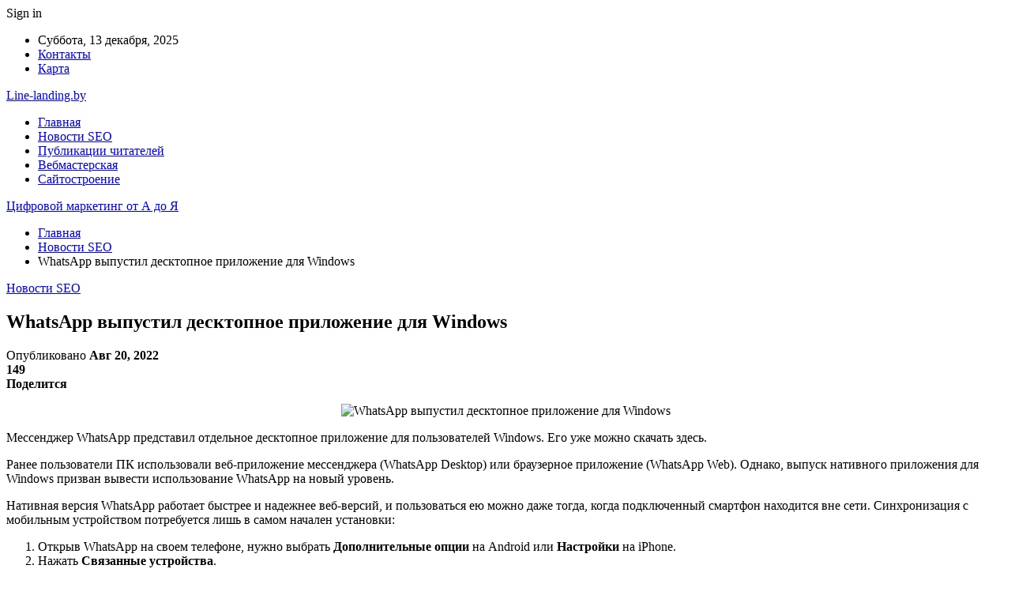

--- FILE ---
content_type: text/html; charset=UTF-8
request_url: https://line-landing.by/whatsapp-vypystil-desktopnoe-prilojenie-dlia-windows/
body_size: 24448
content:
	<!DOCTYPE html>
		<!--[if IE 8]>
	<html class="ie ie8" dir="ltr" lang="ru-RU" prefix="og: https://ogp.me/ns#"> <![endif]-->
	<!--[if IE 9]>
	<html class="ie ie9" dir="ltr" lang="ru-RU" prefix="og: https://ogp.me/ns#"> <![endif]-->
	<!--[if gt IE 9]><!-->
<html dir="ltr" lang="ru-RU" prefix="og: https://ogp.me/ns#"> <!--<![endif]-->
	<head>
				<meta charset="UTF-8">
		<meta http-equiv="X-UA-Compatible" content="IE=edge">
		<meta name="viewport" content="width=device-width, initial-scale=1.0">
		<link rel="pingback" href="https://line-landing.by/xmlrpc.php"/>

		<title>WhatsApp выпустил десктопное приложение для Windows | Цифровой маркетинг от А до Я</title>

		<!-- All in One SEO 4.9.1.1 - aioseo.com -->
	<meta name="description" content="Мессенджер WhatsApp представил отдельное десктопное приложение для пользователей Windows. Его уже можно скачать здесь. Ранее пользователи ПК использовали веб-приложение мессенджера (WhatsApp Desktop) или браузерное приложение (WhatsApp Web). Однако, выпуск нативного приложения для Windows призван вывести использование WhatsApp на новый уровень. Нативная версия WhatsApp работает быстрее и надежнее веб-версий, и пользоваться ею можно даже тогда, когда" />
	<meta name="robots" content="max-snippet:-1, max-image-preview:large, max-video-preview:-1" />
	<meta name="author" content="admin"/>
	<link rel="canonical" href="https://line-landing.by/whatsapp-vypystil-desktopnoe-prilojenie-dlia-windows/" />
	<meta name="generator" content="All in One SEO (AIOSEO) 4.9.1.1" />
		<meta property="og:locale" content="ru_RU" />
		<meta property="og:site_name" content="Цифровой маркетинг от А до Я  |" />
		<meta property="og:type" content="article" />
		<meta property="og:title" content="WhatsApp выпустил десктопное приложение для Windows | Цифровой маркетинг от А до Я" />
		<meta property="og:description" content="Мессенджер WhatsApp представил отдельное десктопное приложение для пользователей Windows. Его уже можно скачать здесь. Ранее пользователи ПК использовали веб-приложение мессенджера (WhatsApp Desktop) или браузерное приложение (WhatsApp Web). Однако, выпуск нативного приложения для Windows призван вывести использование WhatsApp на новый уровень. Нативная версия WhatsApp работает быстрее и надежнее веб-версий, и пользоваться ею можно даже тогда, когда" />
		<meta property="og:url" content="https://line-landing.by/whatsapp-vypystil-desktopnoe-prilojenie-dlia-windows/" />
		<meta property="article:published_time" content="2022-08-19T22:53:34+00:00" />
		<meta property="article:modified_time" content="2022-08-19T22:53:34+00:00" />
		<meta name="twitter:card" content="summary" />
		<meta name="twitter:title" content="WhatsApp выпустил десктопное приложение для Windows | Цифровой маркетинг от А до Я" />
		<meta name="twitter:description" content="Мессенджер WhatsApp представил отдельное десктопное приложение для пользователей Windows. Его уже можно скачать здесь. Ранее пользователи ПК использовали веб-приложение мессенджера (WhatsApp Desktop) или браузерное приложение (WhatsApp Web). Однако, выпуск нативного приложения для Windows призван вывести использование WhatsApp на новый уровень. Нативная версия WhatsApp работает быстрее и надежнее веб-версий, и пользоваться ею можно даже тогда, когда" />
		<script type="application/ld+json" class="aioseo-schema">
			{"@context":"https:\/\/schema.org","@graph":[{"@type":"Article","@id":"https:\/\/line-landing.by\/whatsapp-vypystil-desktopnoe-prilojenie-dlia-windows\/#article","name":"WhatsApp \u0432\u044b\u043f\u0443\u0441\u0442\u0438\u043b \u0434\u0435\u0441\u043a\u0442\u043e\u043f\u043d\u043e\u0435 \u043f\u0440\u0438\u043b\u043e\u0436\u0435\u043d\u0438\u0435 \u0434\u043b\u044f Windows | \u0426\u0438\u0444\u0440\u043e\u0432\u043e\u0439 \u043c\u0430\u0440\u043a\u0435\u0442\u0438\u043d\u0433 \u043e\u0442 \u0410 \u0434\u043e \u042f","headline":"WhatsApp \u0432\u044b\u043f\u0443\u0441\u0442\u0438\u043b \u0434\u0435\u0441\u043a\u0442\u043e\u043f\u043d\u043e\u0435 \u043f\u0440\u0438\u043b\u043e\u0436\u0435\u043d\u0438\u0435 \u0434\u043b\u044f Windows","author":{"@id":"https:\/\/line-landing.by\/author\/admin\/#author"},"publisher":{"@id":"https:\/\/line-landing.by\/#organization"},"image":{"@type":"ImageObject","url":"https:\/\/line-landing.by\/wp-content\/uploads\/2022\/08\/72a35fcdd66af35133c031493fef641e.jpg","width":600,"height":378},"datePublished":"2022-08-20T01:53:33+03:00","dateModified":"2022-08-20T01:53:33+03:00","inLanguage":"ru-RU","mainEntityOfPage":{"@id":"https:\/\/line-landing.by\/whatsapp-vypystil-desktopnoe-prilojenie-dlia-windows\/#webpage"},"isPartOf":{"@id":"https:\/\/line-landing.by\/whatsapp-vypystil-desktopnoe-prilojenie-dlia-windows\/#webpage"},"articleSection":"\u041d\u043e\u0432\u043e\u0441\u0442\u0438 SEO"},{"@type":"BreadcrumbList","@id":"https:\/\/line-landing.by\/whatsapp-vypystil-desktopnoe-prilojenie-dlia-windows\/#breadcrumblist","itemListElement":[{"@type":"ListItem","@id":"https:\/\/line-landing.by#listItem","position":1,"name":"\u0413\u043b\u0430\u0432\u043d\u0430\u044f","item":"https:\/\/line-landing.by","nextItem":{"@type":"ListItem","@id":"https:\/\/line-landing.by\/category\/novosti-seo\/#listItem","name":"\u041d\u043e\u0432\u043e\u0441\u0442\u0438 SEO"}},{"@type":"ListItem","@id":"https:\/\/line-landing.by\/category\/novosti-seo\/#listItem","position":2,"name":"\u041d\u043e\u0432\u043e\u0441\u0442\u0438 SEO","item":"https:\/\/line-landing.by\/category\/novosti-seo\/","nextItem":{"@type":"ListItem","@id":"https:\/\/line-landing.by\/whatsapp-vypystil-desktopnoe-prilojenie-dlia-windows\/#listItem","name":"WhatsApp \u0432\u044b\u043f\u0443\u0441\u0442\u0438\u043b \u0434\u0435\u0441\u043a\u0442\u043e\u043f\u043d\u043e\u0435 \u043f\u0440\u0438\u043b\u043e\u0436\u0435\u043d\u0438\u0435 \u0434\u043b\u044f Windows"},"previousItem":{"@type":"ListItem","@id":"https:\/\/line-landing.by#listItem","name":"\u0413\u043b\u0430\u0432\u043d\u0430\u044f"}},{"@type":"ListItem","@id":"https:\/\/line-landing.by\/whatsapp-vypystil-desktopnoe-prilojenie-dlia-windows\/#listItem","position":3,"name":"WhatsApp \u0432\u044b\u043f\u0443\u0441\u0442\u0438\u043b \u0434\u0435\u0441\u043a\u0442\u043e\u043f\u043d\u043e\u0435 \u043f\u0440\u0438\u043b\u043e\u0436\u0435\u043d\u0438\u0435 \u0434\u043b\u044f Windows","previousItem":{"@type":"ListItem","@id":"https:\/\/line-landing.by\/category\/novosti-seo\/#listItem","name":"\u041d\u043e\u0432\u043e\u0441\u0442\u0438 SEO"}}]},{"@type":"Organization","@id":"https:\/\/line-landing.by\/#organization","name":"\u0426\u0438\u0444\u0440\u043e\u0432\u043e\u0439 \u043c\u0430\u0440\u043a\u0435\u0442\u0438\u043d\u0433 \u043e\u0442 \u0410 \u0434\u043e \u042f","url":"https:\/\/line-landing.by\/"},{"@type":"Person","@id":"https:\/\/line-landing.by\/author\/admin\/#author","url":"https:\/\/line-landing.by\/author\/admin\/","name":"admin","image":{"@type":"ImageObject","@id":"https:\/\/line-landing.by\/whatsapp-vypystil-desktopnoe-prilojenie-dlia-windows\/#authorImage","url":"https:\/\/secure.gravatar.com\/avatar\/312cdcf38b28165683a140e612e3f9539f86d26244a3dfc71ba6b2cdead2a3eb?s=96&d=mm&r=g","width":96,"height":96,"caption":"admin"}},{"@type":"WebPage","@id":"https:\/\/line-landing.by\/whatsapp-vypystil-desktopnoe-prilojenie-dlia-windows\/#webpage","url":"https:\/\/line-landing.by\/whatsapp-vypystil-desktopnoe-prilojenie-dlia-windows\/","name":"WhatsApp \u0432\u044b\u043f\u0443\u0441\u0442\u0438\u043b \u0434\u0435\u0441\u043a\u0442\u043e\u043f\u043d\u043e\u0435 \u043f\u0440\u0438\u043b\u043e\u0436\u0435\u043d\u0438\u0435 \u0434\u043b\u044f Windows | \u0426\u0438\u0444\u0440\u043e\u0432\u043e\u0439 \u043c\u0430\u0440\u043a\u0435\u0442\u0438\u043d\u0433 \u043e\u0442 \u0410 \u0434\u043e \u042f","description":"\u041c\u0435\u0441\u0441\u0435\u043d\u0434\u0436\u0435\u0440 WhatsApp \u043f\u0440\u0435\u0434\u0441\u0442\u0430\u0432\u0438\u043b \u043e\u0442\u0434\u0435\u043b\u044c\u043d\u043e\u0435 \u0434\u0435\u0441\u043a\u0442\u043e\u043f\u043d\u043e\u0435 \u043f\u0440\u0438\u043b\u043e\u0436\u0435\u043d\u0438\u0435 \u0434\u043b\u044f \u043f\u043e\u043b\u044c\u0437\u043e\u0432\u0430\u0442\u0435\u043b\u0435\u0439 Windows. \u0415\u0433\u043e \u0443\u0436\u0435 \u043c\u043e\u0436\u043d\u043e \u0441\u043a\u0430\u0447\u0430\u0442\u044c \u0437\u0434\u0435\u0441\u044c. \u0420\u0430\u043d\u0435\u0435 \u043f\u043e\u043b\u044c\u0437\u043e\u0432\u0430\u0442\u0435\u043b\u0438 \u041f\u041a \u0438\u0441\u043f\u043e\u043b\u044c\u0437\u043e\u0432\u0430\u043b\u0438 \u0432\u0435\u0431-\u043f\u0440\u0438\u043b\u043e\u0436\u0435\u043d\u0438\u0435 \u043c\u0435\u0441\u0441\u0435\u043d\u0434\u0436\u0435\u0440\u0430 (WhatsApp Desktop) \u0438\u043b\u0438 \u0431\u0440\u0430\u0443\u0437\u0435\u0440\u043d\u043e\u0435 \u043f\u0440\u0438\u043b\u043e\u0436\u0435\u043d\u0438\u0435 (WhatsApp Web). \u041e\u0434\u043d\u0430\u043a\u043e, \u0432\u044b\u043f\u0443\u0441\u043a \u043d\u0430\u0442\u0438\u0432\u043d\u043e\u0433\u043e \u043f\u0440\u0438\u043b\u043e\u0436\u0435\u043d\u0438\u044f \u0434\u043b\u044f Windows \u043f\u0440\u0438\u0437\u0432\u0430\u043d \u0432\u044b\u0432\u0435\u0441\u0442\u0438 \u0438\u0441\u043f\u043e\u043b\u044c\u0437\u043e\u0432\u0430\u043d\u0438\u0435 WhatsApp \u043d\u0430 \u043d\u043e\u0432\u044b\u0439 \u0443\u0440\u043e\u0432\u0435\u043d\u044c. \u041d\u0430\u0442\u0438\u0432\u043d\u0430\u044f \u0432\u0435\u0440\u0441\u0438\u044f WhatsApp \u0440\u0430\u0431\u043e\u0442\u0430\u0435\u0442 \u0431\u044b\u0441\u0442\u0440\u0435\u0435 \u0438 \u043d\u0430\u0434\u0435\u0436\u043d\u0435\u0435 \u0432\u0435\u0431-\u0432\u0435\u0440\u0441\u0438\u0439, \u0438 \u043f\u043e\u043b\u044c\u0437\u043e\u0432\u0430\u0442\u044c\u0441\u044f \u0435\u044e \u043c\u043e\u0436\u043d\u043e \u0434\u0430\u0436\u0435 \u0442\u043e\u0433\u0434\u0430, \u043a\u043e\u0433\u0434\u0430","inLanguage":"ru-RU","isPartOf":{"@id":"https:\/\/line-landing.by\/#website"},"breadcrumb":{"@id":"https:\/\/line-landing.by\/whatsapp-vypystil-desktopnoe-prilojenie-dlia-windows\/#breadcrumblist"},"author":{"@id":"https:\/\/line-landing.by\/author\/admin\/#author"},"creator":{"@id":"https:\/\/line-landing.by\/author\/admin\/#author"},"image":{"@type":"ImageObject","url":"https:\/\/line-landing.by\/wp-content\/uploads\/2022\/08\/72a35fcdd66af35133c031493fef641e.jpg","@id":"https:\/\/line-landing.by\/whatsapp-vypystil-desktopnoe-prilojenie-dlia-windows\/#mainImage","width":600,"height":378},"primaryImageOfPage":{"@id":"https:\/\/line-landing.by\/whatsapp-vypystil-desktopnoe-prilojenie-dlia-windows\/#mainImage"},"datePublished":"2022-08-20T01:53:33+03:00","dateModified":"2022-08-20T01:53:33+03:00"},{"@type":"WebSite","@id":"https:\/\/line-landing.by\/#website","url":"https:\/\/line-landing.by\/","name":"\u0426\u0438\u0444\u0440\u043e\u0432\u043e\u0439 \u043c\u0430\u0440\u043a\u0435\u0442\u0438\u043d\u0433 \u043e\u0442 \u0410 \u0434\u043e \u042f","inLanguage":"ru-RU","publisher":{"@id":"https:\/\/line-landing.by\/#organization"}}]}
		</script>
		<!-- All in One SEO -->


<!-- Better Open Graph, Schema.org & Twitter Integration -->
<meta property="og:locale" content="ru_ru"/>
<meta property="og:site_name" content="Цифровой маркетинг от А до Я "/>
<meta property="og:url" content="https://line-landing.by/whatsapp-vypystil-desktopnoe-prilojenie-dlia-windows/"/>
<meta property="og:title" content="WhatsApp выпустил десктопное приложение для Windows"/>
<meta property="og:image" content="https://line-landing.by/wp-content/uploads/2022/08/72a35fcdd66af35133c031493fef641e.jpg"/>
<meta property="article:section" content="Новости SEO"/>
<meta property="og:description" content="  Мессенджер WhatsApp представил отдельное десктопное приложение для пользователей Windows. Его уже можно скачать здесь. Ранее пользователи ПК использовали веб-приложение мессенджера (WhatsApp Desktop) или браузерное приложение (WhatsApp Web). Однако"/>
<meta property="og:type" content="article"/>
<meta name="twitter:card" content="summary"/>
<meta name="twitter:url" content="https://line-landing.by/whatsapp-vypystil-desktopnoe-prilojenie-dlia-windows/"/>
<meta name="twitter:title" content="WhatsApp выпустил десктопное приложение для Windows"/>
<meta name="twitter:description" content="  Мессенджер WhatsApp представил отдельное десктопное приложение для пользователей Windows. Его уже можно скачать здесь. Ранее пользователи ПК использовали веб-приложение мессенджера (WhatsApp Desktop) или браузерное приложение (WhatsApp Web). Однако"/>
<meta name="twitter:image" content="https://line-landing.by/wp-content/uploads/2022/08/72a35fcdd66af35133c031493fef641e.jpg"/>
<!-- / Better Open Graph, Schema.org & Twitter Integration. -->
<link rel='dns-prefetch' href='//fonts.googleapis.com' />
<link rel="alternate" type="application/rss+xml" title="Цифровой маркетинг от А до Я  &raquo; Лента" href="https://line-landing.by/feed/" />
<link rel="alternate" type="application/rss+xml" title="Цифровой маркетинг от А до Я  &raquo; Лента комментариев" href="https://line-landing.by/comments/feed/" />
<link rel="alternate" title="oEmbed (JSON)" type="application/json+oembed" href="https://line-landing.by/wp-json/oembed/1.0/embed?url=https%3A%2F%2Fline-landing.by%2Fwhatsapp-vypystil-desktopnoe-prilojenie-dlia-windows%2F" />
<link rel="alternate" title="oEmbed (XML)" type="text/xml+oembed" href="https://line-landing.by/wp-json/oembed/1.0/embed?url=https%3A%2F%2Fline-landing.by%2Fwhatsapp-vypystil-desktopnoe-prilojenie-dlia-windows%2F&#038;format=xml" />
<style id='wp-img-auto-sizes-contain-inline-css' type='text/css'>
img:is([sizes=auto i],[sizes^="auto," i]){contain-intrinsic-size:3000px 1500px}
/*# sourceURL=wp-img-auto-sizes-contain-inline-css */
</style>
<style id='wp-emoji-styles-inline-css' type='text/css'>

	img.wp-smiley, img.emoji {
		display: inline !important;
		border: none !important;
		box-shadow: none !important;
		height: 1em !important;
		width: 1em !important;
		margin: 0 0.07em !important;
		vertical-align: -0.1em !important;
		background: none !important;
		padding: 0 !important;
	}
/*# sourceURL=wp-emoji-styles-inline-css */
</style>
<style id='wp-block-library-inline-css' type='text/css'>
:root{--wp-block-synced-color:#7a00df;--wp-block-synced-color--rgb:122,0,223;--wp-bound-block-color:var(--wp-block-synced-color);--wp-editor-canvas-background:#ddd;--wp-admin-theme-color:#007cba;--wp-admin-theme-color--rgb:0,124,186;--wp-admin-theme-color-darker-10:#006ba1;--wp-admin-theme-color-darker-10--rgb:0,107,160.5;--wp-admin-theme-color-darker-20:#005a87;--wp-admin-theme-color-darker-20--rgb:0,90,135;--wp-admin-border-width-focus:2px}@media (min-resolution:192dpi){:root{--wp-admin-border-width-focus:1.5px}}.wp-element-button{cursor:pointer}:root .has-very-light-gray-background-color{background-color:#eee}:root .has-very-dark-gray-background-color{background-color:#313131}:root .has-very-light-gray-color{color:#eee}:root .has-very-dark-gray-color{color:#313131}:root .has-vivid-green-cyan-to-vivid-cyan-blue-gradient-background{background:linear-gradient(135deg,#00d084,#0693e3)}:root .has-purple-crush-gradient-background{background:linear-gradient(135deg,#34e2e4,#4721fb 50%,#ab1dfe)}:root .has-hazy-dawn-gradient-background{background:linear-gradient(135deg,#faaca8,#dad0ec)}:root .has-subdued-olive-gradient-background{background:linear-gradient(135deg,#fafae1,#67a671)}:root .has-atomic-cream-gradient-background{background:linear-gradient(135deg,#fdd79a,#004a59)}:root .has-nightshade-gradient-background{background:linear-gradient(135deg,#330968,#31cdcf)}:root .has-midnight-gradient-background{background:linear-gradient(135deg,#020381,#2874fc)}:root{--wp--preset--font-size--normal:16px;--wp--preset--font-size--huge:42px}.has-regular-font-size{font-size:1em}.has-larger-font-size{font-size:2.625em}.has-normal-font-size{font-size:var(--wp--preset--font-size--normal)}.has-huge-font-size{font-size:var(--wp--preset--font-size--huge)}.has-text-align-center{text-align:center}.has-text-align-left{text-align:left}.has-text-align-right{text-align:right}.has-fit-text{white-space:nowrap!important}#end-resizable-editor-section{display:none}.aligncenter{clear:both}.items-justified-left{justify-content:flex-start}.items-justified-center{justify-content:center}.items-justified-right{justify-content:flex-end}.items-justified-space-between{justify-content:space-between}.screen-reader-text{border:0;clip-path:inset(50%);height:1px;margin:-1px;overflow:hidden;padding:0;position:absolute;width:1px;word-wrap:normal!important}.screen-reader-text:focus{background-color:#ddd;clip-path:none;color:#444;display:block;font-size:1em;height:auto;left:5px;line-height:normal;padding:15px 23px 14px;text-decoration:none;top:5px;width:auto;z-index:100000}html :where(.has-border-color){border-style:solid}html :where([style*=border-top-color]){border-top-style:solid}html :where([style*=border-right-color]){border-right-style:solid}html :where([style*=border-bottom-color]){border-bottom-style:solid}html :where([style*=border-left-color]){border-left-style:solid}html :where([style*=border-width]){border-style:solid}html :where([style*=border-top-width]){border-top-style:solid}html :where([style*=border-right-width]){border-right-style:solid}html :where([style*=border-bottom-width]){border-bottom-style:solid}html :where([style*=border-left-width]){border-left-style:solid}html :where(img[class*=wp-image-]){height:auto;max-width:100%}:where(figure){margin:0 0 1em}html :where(.is-position-sticky){--wp-admin--admin-bar--position-offset:var(--wp-admin--admin-bar--height,0px)}@media screen and (max-width:600px){html :where(.is-position-sticky){--wp-admin--admin-bar--position-offset:0px}}

/*# sourceURL=wp-block-library-inline-css */
</style><style id='global-styles-inline-css' type='text/css'>
:root{--wp--preset--aspect-ratio--square: 1;--wp--preset--aspect-ratio--4-3: 4/3;--wp--preset--aspect-ratio--3-4: 3/4;--wp--preset--aspect-ratio--3-2: 3/2;--wp--preset--aspect-ratio--2-3: 2/3;--wp--preset--aspect-ratio--16-9: 16/9;--wp--preset--aspect-ratio--9-16: 9/16;--wp--preset--color--black: #000000;--wp--preset--color--cyan-bluish-gray: #abb8c3;--wp--preset--color--white: #ffffff;--wp--preset--color--pale-pink: #f78da7;--wp--preset--color--vivid-red: #cf2e2e;--wp--preset--color--luminous-vivid-orange: #ff6900;--wp--preset--color--luminous-vivid-amber: #fcb900;--wp--preset--color--light-green-cyan: #7bdcb5;--wp--preset--color--vivid-green-cyan: #00d084;--wp--preset--color--pale-cyan-blue: #8ed1fc;--wp--preset--color--vivid-cyan-blue: #0693e3;--wp--preset--color--vivid-purple: #9b51e0;--wp--preset--gradient--vivid-cyan-blue-to-vivid-purple: linear-gradient(135deg,rgb(6,147,227) 0%,rgb(155,81,224) 100%);--wp--preset--gradient--light-green-cyan-to-vivid-green-cyan: linear-gradient(135deg,rgb(122,220,180) 0%,rgb(0,208,130) 100%);--wp--preset--gradient--luminous-vivid-amber-to-luminous-vivid-orange: linear-gradient(135deg,rgb(252,185,0) 0%,rgb(255,105,0) 100%);--wp--preset--gradient--luminous-vivid-orange-to-vivid-red: linear-gradient(135deg,rgb(255,105,0) 0%,rgb(207,46,46) 100%);--wp--preset--gradient--very-light-gray-to-cyan-bluish-gray: linear-gradient(135deg,rgb(238,238,238) 0%,rgb(169,184,195) 100%);--wp--preset--gradient--cool-to-warm-spectrum: linear-gradient(135deg,rgb(74,234,220) 0%,rgb(151,120,209) 20%,rgb(207,42,186) 40%,rgb(238,44,130) 60%,rgb(251,105,98) 80%,rgb(254,248,76) 100%);--wp--preset--gradient--blush-light-purple: linear-gradient(135deg,rgb(255,206,236) 0%,rgb(152,150,240) 100%);--wp--preset--gradient--blush-bordeaux: linear-gradient(135deg,rgb(254,205,165) 0%,rgb(254,45,45) 50%,rgb(107,0,62) 100%);--wp--preset--gradient--luminous-dusk: linear-gradient(135deg,rgb(255,203,112) 0%,rgb(199,81,192) 50%,rgb(65,88,208) 100%);--wp--preset--gradient--pale-ocean: linear-gradient(135deg,rgb(255,245,203) 0%,rgb(182,227,212) 50%,rgb(51,167,181) 100%);--wp--preset--gradient--electric-grass: linear-gradient(135deg,rgb(202,248,128) 0%,rgb(113,206,126) 100%);--wp--preset--gradient--midnight: linear-gradient(135deg,rgb(2,3,129) 0%,rgb(40,116,252) 100%);--wp--preset--font-size--small: 13px;--wp--preset--font-size--medium: 20px;--wp--preset--font-size--large: 36px;--wp--preset--font-size--x-large: 42px;--wp--preset--spacing--20: 0.44rem;--wp--preset--spacing--30: 0.67rem;--wp--preset--spacing--40: 1rem;--wp--preset--spacing--50: 1.5rem;--wp--preset--spacing--60: 2.25rem;--wp--preset--spacing--70: 3.38rem;--wp--preset--spacing--80: 5.06rem;--wp--preset--shadow--natural: 6px 6px 9px rgba(0, 0, 0, 0.2);--wp--preset--shadow--deep: 12px 12px 50px rgba(0, 0, 0, 0.4);--wp--preset--shadow--sharp: 6px 6px 0px rgba(0, 0, 0, 0.2);--wp--preset--shadow--outlined: 6px 6px 0px -3px rgb(255, 255, 255), 6px 6px rgb(0, 0, 0);--wp--preset--shadow--crisp: 6px 6px 0px rgb(0, 0, 0);}:where(.is-layout-flex){gap: 0.5em;}:where(.is-layout-grid){gap: 0.5em;}body .is-layout-flex{display: flex;}.is-layout-flex{flex-wrap: wrap;align-items: center;}.is-layout-flex > :is(*, div){margin: 0;}body .is-layout-grid{display: grid;}.is-layout-grid > :is(*, div){margin: 0;}:where(.wp-block-columns.is-layout-flex){gap: 2em;}:where(.wp-block-columns.is-layout-grid){gap: 2em;}:where(.wp-block-post-template.is-layout-flex){gap: 1.25em;}:where(.wp-block-post-template.is-layout-grid){gap: 1.25em;}.has-black-color{color: var(--wp--preset--color--black) !important;}.has-cyan-bluish-gray-color{color: var(--wp--preset--color--cyan-bluish-gray) !important;}.has-white-color{color: var(--wp--preset--color--white) !important;}.has-pale-pink-color{color: var(--wp--preset--color--pale-pink) !important;}.has-vivid-red-color{color: var(--wp--preset--color--vivid-red) !important;}.has-luminous-vivid-orange-color{color: var(--wp--preset--color--luminous-vivid-orange) !important;}.has-luminous-vivid-amber-color{color: var(--wp--preset--color--luminous-vivid-amber) !important;}.has-light-green-cyan-color{color: var(--wp--preset--color--light-green-cyan) !important;}.has-vivid-green-cyan-color{color: var(--wp--preset--color--vivid-green-cyan) !important;}.has-pale-cyan-blue-color{color: var(--wp--preset--color--pale-cyan-blue) !important;}.has-vivid-cyan-blue-color{color: var(--wp--preset--color--vivid-cyan-blue) !important;}.has-vivid-purple-color{color: var(--wp--preset--color--vivid-purple) !important;}.has-black-background-color{background-color: var(--wp--preset--color--black) !important;}.has-cyan-bluish-gray-background-color{background-color: var(--wp--preset--color--cyan-bluish-gray) !important;}.has-white-background-color{background-color: var(--wp--preset--color--white) !important;}.has-pale-pink-background-color{background-color: var(--wp--preset--color--pale-pink) !important;}.has-vivid-red-background-color{background-color: var(--wp--preset--color--vivid-red) !important;}.has-luminous-vivid-orange-background-color{background-color: var(--wp--preset--color--luminous-vivid-orange) !important;}.has-luminous-vivid-amber-background-color{background-color: var(--wp--preset--color--luminous-vivid-amber) !important;}.has-light-green-cyan-background-color{background-color: var(--wp--preset--color--light-green-cyan) !important;}.has-vivid-green-cyan-background-color{background-color: var(--wp--preset--color--vivid-green-cyan) !important;}.has-pale-cyan-blue-background-color{background-color: var(--wp--preset--color--pale-cyan-blue) !important;}.has-vivid-cyan-blue-background-color{background-color: var(--wp--preset--color--vivid-cyan-blue) !important;}.has-vivid-purple-background-color{background-color: var(--wp--preset--color--vivid-purple) !important;}.has-black-border-color{border-color: var(--wp--preset--color--black) !important;}.has-cyan-bluish-gray-border-color{border-color: var(--wp--preset--color--cyan-bluish-gray) !important;}.has-white-border-color{border-color: var(--wp--preset--color--white) !important;}.has-pale-pink-border-color{border-color: var(--wp--preset--color--pale-pink) !important;}.has-vivid-red-border-color{border-color: var(--wp--preset--color--vivid-red) !important;}.has-luminous-vivid-orange-border-color{border-color: var(--wp--preset--color--luminous-vivid-orange) !important;}.has-luminous-vivid-amber-border-color{border-color: var(--wp--preset--color--luminous-vivid-amber) !important;}.has-light-green-cyan-border-color{border-color: var(--wp--preset--color--light-green-cyan) !important;}.has-vivid-green-cyan-border-color{border-color: var(--wp--preset--color--vivid-green-cyan) !important;}.has-pale-cyan-blue-border-color{border-color: var(--wp--preset--color--pale-cyan-blue) !important;}.has-vivid-cyan-blue-border-color{border-color: var(--wp--preset--color--vivid-cyan-blue) !important;}.has-vivid-purple-border-color{border-color: var(--wp--preset--color--vivid-purple) !important;}.has-vivid-cyan-blue-to-vivid-purple-gradient-background{background: var(--wp--preset--gradient--vivid-cyan-blue-to-vivid-purple) !important;}.has-light-green-cyan-to-vivid-green-cyan-gradient-background{background: var(--wp--preset--gradient--light-green-cyan-to-vivid-green-cyan) !important;}.has-luminous-vivid-amber-to-luminous-vivid-orange-gradient-background{background: var(--wp--preset--gradient--luminous-vivid-amber-to-luminous-vivid-orange) !important;}.has-luminous-vivid-orange-to-vivid-red-gradient-background{background: var(--wp--preset--gradient--luminous-vivid-orange-to-vivid-red) !important;}.has-very-light-gray-to-cyan-bluish-gray-gradient-background{background: var(--wp--preset--gradient--very-light-gray-to-cyan-bluish-gray) !important;}.has-cool-to-warm-spectrum-gradient-background{background: var(--wp--preset--gradient--cool-to-warm-spectrum) !important;}.has-blush-light-purple-gradient-background{background: var(--wp--preset--gradient--blush-light-purple) !important;}.has-blush-bordeaux-gradient-background{background: var(--wp--preset--gradient--blush-bordeaux) !important;}.has-luminous-dusk-gradient-background{background: var(--wp--preset--gradient--luminous-dusk) !important;}.has-pale-ocean-gradient-background{background: var(--wp--preset--gradient--pale-ocean) !important;}.has-electric-grass-gradient-background{background: var(--wp--preset--gradient--electric-grass) !important;}.has-midnight-gradient-background{background: var(--wp--preset--gradient--midnight) !important;}.has-small-font-size{font-size: var(--wp--preset--font-size--small) !important;}.has-medium-font-size{font-size: var(--wp--preset--font-size--medium) !important;}.has-large-font-size{font-size: var(--wp--preset--font-size--large) !important;}.has-x-large-font-size{font-size: var(--wp--preset--font-size--x-large) !important;}
/*# sourceURL=global-styles-inline-css */
</style>

<style id='classic-theme-styles-inline-css' type='text/css'>
/*! This file is auto-generated */
.wp-block-button__link{color:#fff;background-color:#32373c;border-radius:9999px;box-shadow:none;text-decoration:none;padding:calc(.667em + 2px) calc(1.333em + 2px);font-size:1.125em}.wp-block-file__button{background:#32373c;color:#fff;text-decoration:none}
/*# sourceURL=/wp-includes/css/classic-themes.min.css */
</style>
<link rel='stylesheet' id='bf-slick-css' href='https://line-landing.by/wp-content/themes/publisher/includes/libs/better-framework/assets/css/slick.min.css?ver=3.10.22' type='text/css' media='all' />
<link rel='stylesheet' id='pretty-photo-css' href='https://line-landing.by/wp-content/themes/publisher/includes/libs/better-framework/assets/css/pretty-photo.min.css?ver=3.10.22' type='text/css' media='all' />
<link rel='stylesheet' id='bs-icons-css' href='https://line-landing.by/wp-content/themes/publisher/includes/libs/better-framework/assets/css/bs-icons.css?ver=3.10.22' type='text/css' media='all' />
<link rel='stylesheet' id='theme-libs-css' href='https://line-landing.by/wp-content/themes/publisher/css/theme-libs.min.css?ver=7.7.0' type='text/css' media='all' />
<link rel='stylesheet' id='fontawesome-css' href='https://line-landing.by/wp-content/themes/publisher/includes/libs/better-framework/assets/css/font-awesome.min.css?ver=3.10.22' type='text/css' media='all' />
<link rel='stylesheet' id='publisher-css' href='https://line-landing.by/wp-content/themes/publisher/style-7.7.0.min.css?ver=7.7.0' type='text/css' media='all' />
<link rel='stylesheet' id='better-framework-main-fonts-css' href='https://fonts.googleapis.com/css?family=Roboto:400,500,400italic&#038;subset=greek' type='text/css' media='all' />
<script type="text/javascript" src="https://line-landing.by/wp-includes/js/jquery/jquery.min.js?ver=3.7.1" id="jquery-core-js"></script>
<script type="text/javascript" src="https://line-landing.by/wp-includes/js/jquery/jquery-migrate.min.js?ver=3.4.1" id="jquery-migrate-js"></script>
<link rel="https://api.w.org/" href="https://line-landing.by/wp-json/" /><link rel="alternate" title="JSON" type="application/json" href="https://line-landing.by/wp-json/wp/v2/posts/8474" /><link rel="EditURI" type="application/rsd+xml" title="RSD" href="https://line-landing.by/xmlrpc.php?rsd" />
<meta name="generator" content="WordPress 6.9" />
<link rel='shortlink' href='https://line-landing.by/?p=8474' />
			<link rel="amphtml" href="https://line-landing.by/amp/whatsapp-vypystil-desktopnoe-prilojenie-dlia-windows/"/>
			<script type="application/ld+json">{
    "@context": "http:\/\/schema.org\/",
    "@type": "Organization",
    "@id": "#organization",
    "url": "https:\/\/line-landing.by\/",
    "name": "\u0426\u0438\u0444\u0440\u043e\u0432\u043e\u0439 \u043c\u0430\u0440\u043a\u0435\u0442\u0438\u043d\u0433 \u043e\u0442 \u0410 \u0434\u043e \u042f ",
    "description": ""
}</script>
<script type="application/ld+json">{
    "@context": "http:\/\/schema.org\/",
    "@type": "WebSite",
    "name": "\u0426\u0438\u0444\u0440\u043e\u0432\u043e\u0439 \u043c\u0430\u0440\u043a\u0435\u0442\u0438\u043d\u0433 \u043e\u0442 \u0410 \u0434\u043e \u042f ",
    "alternateName": "",
    "url": "https:\/\/line-landing.by\/"
}</script>
<script type="application/ld+json">{
    "@context": "http:\/\/schema.org\/",
    "@type": "BlogPosting",
    "headline": "WhatsApp \u0432\u044b\u043f\u0443\u0441\u0442\u0438\u043b \u0434\u0435\u0441\u043a\u0442\u043e\u043f\u043d\u043e\u0435 \u043f\u0440\u0438\u043b\u043e\u0436\u0435\u043d\u0438\u0435 \u0434\u043b\u044f Windows",
    "description": "  \u041c\u0435\u0441\u0441\u0435\u043d\u0434\u0436\u0435\u0440 WhatsApp \u043f\u0440\u0435\u0434\u0441\u0442\u0430\u0432\u0438\u043b \u043e\u0442\u0434\u0435\u043b\u044c\u043d\u043e\u0435 \u0434\u0435\u0441\u043a\u0442\u043e\u043f\u043d\u043e\u0435 \u043f\u0440\u0438\u043b\u043e\u0436\u0435\u043d\u0438\u0435 \u0434\u043b\u044f \u043f\u043e\u043b\u044c\u0437\u043e\u0432\u0430\u0442\u0435\u043b\u0435\u0439 Windows. \u0415\u0433\u043e \u0443\u0436\u0435 \u043c\u043e\u0436\u043d\u043e \u0441\u043a\u0430\u0447\u0430\u0442\u044c \u0437\u0434\u0435\u0441\u044c. \u0420\u0430\u043d\u0435\u0435 \u043f\u043e\u043b\u044c\u0437\u043e\u0432\u0430\u0442\u0435\u043b\u0438 \u041f\u041a \u0438\u0441\u043f\u043e\u043b\u044c\u0437\u043e\u0432\u0430\u043b\u0438 \u0432\u0435\u0431-\u043f\u0440\u0438\u043b\u043e\u0436\u0435\u043d\u0438\u0435 \u043c\u0435\u0441\u0441\u0435\u043d\u0434\u0436\u0435\u0440\u0430 (WhatsApp Desktop) \u0438\u043b\u0438 \u0431\u0440\u0430\u0443\u0437\u0435\u0440\u043d\u043e\u0435 \u043f\u0440\u0438\u043b\u043e\u0436\u0435\u043d\u0438\u0435 (WhatsApp Web). \u041e\u0434\u043d\u0430\u043a\u043e",
    "datePublished": "2022-08-20",
    "dateModified": "2022-08-20",
    "author": {
        "@type": "Person",
        "@id": "#person-admin",
        "name": "admin"
    },
    "image": {
        "@type": "ImageObject",
        "url": "https:\/\/line-landing.by\/wp-content\/uploads\/2022\/08\/72a35fcdd66af35133c031493fef641e.jpg",
        "width": 600,
        "height": 378
    },
    "interactionStatistic": [
        {
            "@type": "InteractionCounter",
            "interactionType": "http:\/\/schema.org\/CommentAction",
            "userInteractionCount": "0"
        }
    ],
    "publisher": {
        "@id": "#organization"
    },
    "mainEntityOfPage": "https:\/\/line-landing.by\/whatsapp-vypystil-desktopnoe-prilojenie-dlia-windows\/"
}</script>
<link rel='stylesheet' id='7.7.0-1763305984' href='https://line-landing.by/wp-content/bs-booster-cache/40230a600178d7dbf1c7c552176ac81c.css' type='text/css' media='all' />
<link rel="icon" href="https://line-landing.by/wp-content/uploads/2022/08/cropped-line-landing-32x32.png" sizes="32x32" />
<link rel="icon" href="https://line-landing.by/wp-content/uploads/2022/08/cropped-line-landing-192x192.png" sizes="192x192" />
<link rel="apple-touch-icon" href="https://line-landing.by/wp-content/uploads/2022/08/cropped-line-landing-180x180.png" />
<meta name="msapplication-TileImage" content="https://line-landing.by/wp-content/uploads/2022/08/cropped-line-landing-270x270.png" />
	</head>

<body class="wp-singular post-template-default single single-post postid-8474 single-format-standard wp-theme-publisher bs-theme bs-publisher bs-publisher-clean-magazine active-light-box active-top-line ltr close-rh page-layout-2-col-right full-width active-sticky-sidebar main-menu-sticky-smart single-prim-cat-1 single-cat-1  bs-ll-a" dir="ltr">
		<div class="main-wrap content-main-wrap">
			<header id="header" class="site-header header-style-2 boxed" itemscope="itemscope" itemtype="https://schema.org/WPHeader">

		<section class="topbar topbar-style-1 hidden-xs hidden-xs">
	<div class="content-wrap">
		<div class="container">
			<div class="topbar-inner clearfix">

									<div class="section-links">
													<a class="topbar-sign-in "
							   data-toggle="modal" data-target="#bsLoginModal">
								<i class="fa fa-user-circle"></i> Sign in							</a>

							<div class="modal sign-in-modal fade" id="bsLoginModal" tabindex="-1" role="dialog"
							     style="display: none">
								<div class="modal-dialog" role="document">
									<div class="modal-content">
											<span class="close-modal" data-dismiss="modal" aria-label="Close"><i
														class="fa fa-close"></i></span>
										<div class="modal-body">
											<div id="form_28905_" class="bs-shortcode bs-login-shortcode ">
		<div class="bs-login bs-type-login"  style="display:none">

					<div class="bs-login-panel bs-login-sign-panel bs-current-login-panel">
								<form name="loginform"
				      action="https://line-landing.by/wp-login.php" method="post">

					
					<div class="login-header">
						<span class="login-icon fa fa-user-circle main-color"></span>
						<p>Welcome, Login to your account.</p>
					</div>
					
					<div class="login-field login-username">
						<input type="text" name="log" id="form_28905_user_login" class="input"
						       value="" size="20"
						       placeholder="Username or Email..." required/>
					</div>

					<div class="login-field login-password">
						<input type="password" name="pwd" id="form_28905_user_pass"
						       class="input"
						       value="" size="20" placeholder="Password..."
						       required/>
					</div>

					
					<div class="login-field">
						<a href="https://line-landing.by/wp-login.php?action=lostpassword&redirect_to=https%3A%2F%2Fline-landing.by%2Fwhatsapp-vypystil-desktopnoe-prilojenie-dlia-windows%2F"
						   class="go-reset-panel">Forget password?</a>

													<span class="login-remember">
							<input class="remember-checkbox" name="rememberme" type="checkbox"
							       id="form_28905_rememberme"
							       value="forever"  />
							<label class="remember-label">Remember me</label>
						</span>
											</div>

					
					<div class="login-field login-submit">
						<input type="submit" name="wp-submit"
						       class="button-primary login-btn"
						       value="Log In"/>
						<input type="hidden" name="redirect_to" value="https://line-landing.by/whatsapp-vypystil-desktopnoe-prilojenie-dlia-windows/"/>
					</div>

									</form>
			</div>

			<div class="bs-login-panel bs-login-reset-panel">

				<span class="go-login-panel"><i
							class="fa fa-angle-left"></i> Sign in</span>

				<div class="bs-login-reset-panel-inner">
					<div class="login-header">
						<span class="login-icon fa fa-support"></span>
						<p>Recover your password.</p>
						<p>A password will be e-mailed to you.</p>
					</div>
										<form name="lostpasswordform" id="form_28905_lostpasswordform"
					      action="https://line-landing.by/wp-login.php?action=lostpassword"
					      method="post">

						<div class="login-field reset-username">
							<input type="text" name="user_login" class="input" value=""
							       placeholder="Username or Email..."
							       required/>
						</div>

						
						<div class="login-field reset-submit">

							<input type="hidden" name="redirect_to" value=""/>
							<input type="submit" name="wp-submit" class="login-btn"
							       value="Send My Password"/>

						</div>
					</form>
				</div>
			</div>
			</div>
	</div>
										</div>
									</div>
								</div>
							</div>
												</div>
				
				<div class="section-menu">
						<div id="menu-top" class="menu top-menu-wrapper" role="navigation" itemscope="itemscope" itemtype="https://schema.org/SiteNavigationElement">
		<nav class="top-menu-container">

			<ul id="top-navigation" class="top-menu menu clearfix bsm-pure">
									<li id="topbar-date" class="menu-item menu-item-date">
					<span
						class="topbar-date">Суббота, 13 декабря, 2025</span>
					</li>
					<li id="menu-item-34" class="menu-item menu-item-type-post_type menu-item-object-page better-anim-fade menu-item-34"><a href="https://line-landing.by/contact/">Контакты</a></li>
<li id="menu-item-75" class="menu-item menu-item-type-custom menu-item-object-custom better-anim-fade menu-item-75"><a href="/sitemap.xml">Карта</a></li>
			</ul>

		</nav>
	</div>
				</div>
			</div>
		</div>
	</div>
</section>
		<div class="header-inner">
			<div class="content-wrap">
				<div class="container">
					<div class="row">
						<div class="row-height">
							<div class="logo-col col-xs-12">
								<div class="col-inside">
									<div id="site-branding" class="site-branding">
	<p  id="site-title" class="logo h1 text-logo">
	<a href="https://line-landing.by/" itemprop="url" rel="home">
		Line-landing.by	</a>
</p>
</div><!-- .site-branding -->
								</div>
							</div>
													</div>
					</div>
				</div>
			</div>
		</div>

		<div id="menu-main" class="menu main-menu-wrapper" role="navigation" itemscope="itemscope" itemtype="https://schema.org/SiteNavigationElement">
	<div class="main-menu-inner">
		<div class="content-wrap">
			<div class="container">

				<nav class="main-menu-container">
					<ul id="main-navigation" class="main-menu menu bsm-pure clearfix">
						<li id="menu-item-30" class="menu-item menu-item-type-custom menu-item-object-custom better-anim-fade menu-item-30"><a href="https://vseo.by/">Главная</a></li>
<li id="menu-item-31" class="menu-item menu-item-type-taxonomy menu-item-object-category current-post-ancestor current-menu-parent current-post-parent menu-term-1 better-anim-fade menu-item-31"><a href="https://line-landing.by/category/novosti-seo/">Новости SEO</a></li>
<li id="menu-item-69" class="menu-item menu-item-type-taxonomy menu-item-object-category menu-term-5 better-anim-fade menu-item-69"><a href="https://line-landing.by/category/publikaczii-chitatelej/">Публикации читателей</a></li>
<li id="menu-item-230" class="menu-item menu-item-type-taxonomy menu-item-object-category menu-term-62 better-anim-fade menu-item-230"><a href="https://line-landing.by/category/vebmasterskaya/">Вебмастерская</a></li>
<li id="menu-item-231" class="menu-item menu-item-type-taxonomy menu-item-object-category menu-term-63 better-anim-fade menu-item-231"><a href="https://line-landing.by/category/sajtostroenie/">Сайтостроение</a></li>
					</ul><!-- #main-navigation -->
									</nav><!-- .main-menu-container -->

			</div>
		</div>
	</div>
</div><!-- .menu -->
	</header><!-- .header -->
	<div class="rh-header clearfix dark deferred-block-exclude">
		<div class="rh-container clearfix">

			<div class="menu-container close">
				<span class="menu-handler"><span class="lines"></span></span>
			</div><!-- .menu-container -->

			<div class="logo-container rh-text-logo">
				<a href="https://line-landing.by/" itemprop="url" rel="home">
					Цифровой маркетинг от А до Я 				</a>
			</div><!-- .logo-container -->
		</div><!-- .rh-container -->
	</div><!-- .rh-header -->
<nav role="navigation" aria-label="Breadcrumbs" class="bf-breadcrumb clearfix bc-top-style"><div class="container bf-breadcrumb-container"><ul class="bf-breadcrumb-items" itemscope itemtype="http://schema.org/BreadcrumbList"><meta name="numberOfItems" content="3" /><meta name="itemListOrder" content="Ascending" /><li itemprop="itemListElement" itemscope itemtype="http://schema.org/ListItem" class="bf-breadcrumb-item bf-breadcrumb-begin"><a itemprop="item" href="https://line-landing.by" rel="home"><span itemprop="name">Главная</span></a><meta itemprop="position" content="1" /></li><li itemprop="itemListElement" itemscope itemtype="http://schema.org/ListItem" class="bf-breadcrumb-item"><a itemprop="item" href="https://line-landing.by/category/novosti-seo/" ><span itemprop="name">Новости SEO</span></a><meta itemprop="position" content="2" /></li><li itemprop="itemListElement" itemscope itemtype="http://schema.org/ListItem" class="bf-breadcrumb-item bf-breadcrumb-end"><span itemprop="name">WhatsApp выпустил десктопное приложение для Windows</span><meta itemprop="item" content="https://line-landing.by/whatsapp-vypystil-desktopnoe-prilojenie-dlia-windows/"/><meta itemprop="position" content="3" /></li></ul></div></nav><div class="content-wrap">
		<main id="content" class="content-container">

		<div class="container layout-2-col layout-2-col-1 layout-right-sidebar layout-bc-before post-template-10">

			<div class="row main-section">
										<div class="col-sm-8 content-column">
							<div class="single-container">
																<article id="post-8474" class="post-8474 post type-post status-publish format-standard has-post-thumbnail  category-novosti-seo single-post-content">
									<div class="single-featured"></div>
																		<div class="post-header-inner">
										<div class="post-header-title">
											<div class="term-badges floated"><span class="term-badge term-1"><a href="https://line-landing.by/category/novosti-seo/">Новости SEO</a></span></div>											<h1 class="single-post-title">
												<span class="post-title" itemprop="headline">WhatsApp выпустил десктопное приложение для Windows</span>
											</h1>
											<div class="post-meta single-post-meta">
				<span class="time"><time class="post-published updated"
			                         datetime="2022-08-20T01:53:33+03:00">Опубликовано <b>Авг 20, 2022</b></time></span>
			</div>
										</div>
									</div>
											<div class="post-share single-post-share top-share clearfix style-1">
			<div class="post-share-btn-group">
				<span class="views post-share-btn post-share-btn-views rank-default" data-bpv-post="8474"><i class="bf-icon  fa fa-eye"></i> <b class="number">149</b></span>			</div>
						<div class="share-handler-wrap ">
				<span class="share-handler post-share-btn rank-default">
					<i class="bf-icon  fa fa-share-alt"></i>						<b class="text">Поделится</b>
										</span>
				<span class="social-item vk"><a href="https://vkontakte.ru/share.php?url=https%3A%2F%2Fline-landing.by%2Fwhatsapp-vypystil-desktopnoe-prilojenie-dlia-windows%2F" target="_blank" rel="nofollow noreferrer" class="bs-button-el" onclick="window.open(this.href, 'share-vk','left=50,top=50,width=600,height=320,toolbar=0'); return false;"><span class="icon"><i class="bf-icon fa fa-vk"></i></span></a></span><span class="social-item ok-ru"><a href="https://connect.ok.ru/offer?url=https%3A%2F%2Fline-landing.by%2Fwhatsapp-vypystil-desktopnoe-prilojenie-dlia-windows%2F&title=WhatsApp выпустил десктопное приложение для Windows&imageUrl=https://line-landing.by/wp-content/uploads/2022/08/72a35fcdd66af35133c031493fef641e.jpg" target="_blank" rel="nofollow noreferrer" class="bs-button-el" onclick="window.open(this.href, 'share-ok-ru','left=50,top=50,width=600,height=320,toolbar=0'); return false;"><span class="icon"><i class="bf-icon bsfi-ok-ru"></i></span></a></span><span class="social-item facebook"><a href="https://www.facebook.com/sharer.php?u=https%3A%2F%2Fline-landing.by%2Fwhatsapp-vypystil-desktopnoe-prilojenie-dlia-windows%2F" target="_blank" rel="nofollow noreferrer" class="bs-button-el" onclick="window.open(this.href, 'share-facebook','left=50,top=50,width=600,height=320,toolbar=0'); return false;"><span class="icon"><i class="bf-icon fa fa-facebook"></i></span></a></span><span class="social-item twitter"><a href="https://twitter.com/share?text=WhatsApp выпустил десктопное приложение для Windows&url=https%3A%2F%2Fline-landing.by%2Fwhatsapp-vypystil-desktopnoe-prilojenie-dlia-windows%2F" target="_blank" rel="nofollow noreferrer" class="bs-button-el" onclick="window.open(this.href, 'share-twitter','left=50,top=50,width=600,height=320,toolbar=0'); return false;"><span class="icon"><i class="bf-icon fa fa-twitter"></i></span></a></span><span class="social-item whatsapp"><a href="whatsapp://send?text=WhatsApp выпустил десктопное приложение для Windows %0A%0A https%3A%2F%2Fline-landing.by%2Fwhatsapp-vypystil-desktopnoe-prilojenie-dlia-windows%2F" target="_blank" rel="nofollow noreferrer" class="bs-button-el" onclick="window.open(this.href, 'share-whatsapp','left=50,top=50,width=600,height=320,toolbar=0'); return false;"><span class="icon"><i class="bf-icon fa fa-whatsapp"></i></span></a></span><span class="social-item telegram"><a href="https://telegram.me/share/url?url=https%3A%2F%2Fline-landing.by%2Fwhatsapp-vypystil-desktopnoe-prilojenie-dlia-windows%2F&text=WhatsApp выпустил десктопное приложение для Windows" target="_blank" rel="nofollow noreferrer" class="bs-button-el" onclick="window.open(this.href, 'share-telegram','left=50,top=50,width=600,height=320,toolbar=0'); return false;"><span class="icon"><i class="bf-icon fa fa-send"></i></span></a></span><span class="social-item viber"><a href="viber://forward?text=WhatsApp выпустил десктопное приложение для Windows https%3A%2F%2Fline-landing.by%2Fwhatsapp-vypystil-desktopnoe-prilojenie-dlia-windows%2F" target="_blank" rel="nofollow noreferrer" class="bs-button-el" onclick="window.open(this.href, 'share-viber','left=50,top=50,width=600,height=320,toolbar=0'); return false;"><span class="icon"><i class="bf-icon bsfi-viber"></i></span></a></span></div>		</div>
											<div class="entry-content clearfix single-post-content">
										<p style="text-align:center;">
<p style="text-align:center;"><img title="
            WhatsApp выпустил десктопное приложение для Windows
        "  data-src="/wp-content/uploads/2022/08/72a35fcdd66af35133c031493fef641e.jpg" alt="
            WhatsApp выпустил десктопное приложение для Windows
        " /></p>
<p></p>
<p>Мессенджер WhatsApp представил отдельное десктопное приложение для пользователей Windows. Его уже можно скачать здесь.</p>
<p>Ранее пользователи ПК использовали веб-приложение мессенджера (WhatsApp Desktop) или браузерное приложение (WhatsApp Web). Однако, выпуск нативного приложения для Windows призван вывести использование WhatsApp на новый уровень.</p>
<p>Нативная версия WhatsApp работает быстрее и надежнее веб-версий, и пользоваться ею можно даже тогда, когда подключенный смартфон находится вне сети. Синхронизация с мобильным устройством потребуется лишь в самом начален установки:</p>
<ol>
<li>Открыв WhatsApp на своем телефоне, нужно выбрать <b>Дополнительные опции</b> на Android или <b>Настройки </b>на iPhone.</li>
<li>Нажать <b>Связанные устройства</b>.</li>
<li>Направить камеру телефона на QR-код, который появится в приложении WhatsApp на компьютере.</li>
</ol>
<p>Далее клиент работает автономно, позволяя пользователю получать уведомления и обмениваться сообщениями при выключенном телефоне.&nbsp;</p>
<p>Десктопное приложение WhatsApp для Mac в настоящее время находится в разработке. Для раннего доступа и помощи в тестировании, пользователи Mac могут скачать бета-версию программы здесь.</p>
<p>Ранее, 10 августа, WhatsApp представил новые функции для защиты конфиденциальности пользователей. В частности, выход из&nbsp;групп без&nbsp;уведомления, выбор тех, кто видит пользовательский статус «в&nbsp;сети», блокировка снимка экрана сообщений однократного просмотра.</p>
<p><!--noindex--><a target="_blank" rel="nofollow noopener" href="http://searchengines.guru/ru/news/2055620">Источник</a><!--/noindex--></p> 									</div>
											<div class="post-share single-post-share bottom-share clearfix style-1">
			<div class="post-share-btn-group">
				<span class="views post-share-btn post-share-btn-views rank-default" data-bpv-post="8474"><i class="bf-icon  fa fa-eye"></i> <b class="number">149</b></span>			</div>
						<div class="share-handler-wrap ">
				<span class="share-handler post-share-btn rank-default">
					<i class="bf-icon  fa fa-share-alt"></i>						<b class="text">Поделится</b>
										</span>
				<span class="social-item vk has-title"><a href="https://vkontakte.ru/share.php?url=https%3A%2F%2Fline-landing.by%2Fwhatsapp-vypystil-desktopnoe-prilojenie-dlia-windows%2F" target="_blank" rel="nofollow noreferrer" class="bs-button-el" onclick="window.open(this.href, 'share-vk','left=50,top=50,width=600,height=320,toolbar=0'); return false;"><span class="icon"><i class="bf-icon fa fa-vk"></i></span><span class="item-title">VK</span></a></span><span class="social-item ok-ru has-title"><a href="https://connect.ok.ru/offer?url=https%3A%2F%2Fline-landing.by%2Fwhatsapp-vypystil-desktopnoe-prilojenie-dlia-windows%2F&title=WhatsApp выпустил десктопное приложение для Windows&imageUrl=https://line-landing.by/wp-content/uploads/2022/08/72a35fcdd66af35133c031493fef641e.jpg" target="_blank" rel="nofollow noreferrer" class="bs-button-el" onclick="window.open(this.href, 'share-ok-ru','left=50,top=50,width=600,height=320,toolbar=0'); return false;"><span class="icon"><i class="bf-icon bsfi-ok-ru"></i></span><span class="item-title">OK.ru</span></a></span><span class="social-item facebook has-title"><a href="https://www.facebook.com/sharer.php?u=https%3A%2F%2Fline-landing.by%2Fwhatsapp-vypystil-desktopnoe-prilojenie-dlia-windows%2F" target="_blank" rel="nofollow noreferrer" class="bs-button-el" onclick="window.open(this.href, 'share-facebook','left=50,top=50,width=600,height=320,toolbar=0'); return false;"><span class="icon"><i class="bf-icon fa fa-facebook"></i></span><span class="item-title">Facebook</span></a></span><span class="social-item twitter has-title"><a href="https://twitter.com/share?text=WhatsApp выпустил десктопное приложение для Windows&url=https%3A%2F%2Fline-landing.by%2Fwhatsapp-vypystil-desktopnoe-prilojenie-dlia-windows%2F" target="_blank" rel="nofollow noreferrer" class="bs-button-el" onclick="window.open(this.href, 'share-twitter','left=50,top=50,width=600,height=320,toolbar=0'); return false;"><span class="icon"><i class="bf-icon fa fa-twitter"></i></span><span class="item-title">Twitter</span></a></span><span class="social-item whatsapp has-title"><a href="whatsapp://send?text=WhatsApp выпустил десктопное приложение для Windows %0A%0A https%3A%2F%2Fline-landing.by%2Fwhatsapp-vypystil-desktopnoe-prilojenie-dlia-windows%2F" target="_blank" rel="nofollow noreferrer" class="bs-button-el" onclick="window.open(this.href, 'share-whatsapp','left=50,top=50,width=600,height=320,toolbar=0'); return false;"><span class="icon"><i class="bf-icon fa fa-whatsapp"></i></span><span class="item-title">WhatsApp</span></a></span><span class="social-item telegram has-title"><a href="https://telegram.me/share/url?url=https%3A%2F%2Fline-landing.by%2Fwhatsapp-vypystil-desktopnoe-prilojenie-dlia-windows%2F&text=WhatsApp выпустил десктопное приложение для Windows" target="_blank" rel="nofollow noreferrer" class="bs-button-el" onclick="window.open(this.href, 'share-telegram','left=50,top=50,width=600,height=320,toolbar=0'); return false;"><span class="icon"><i class="bf-icon fa fa-send"></i></span><span class="item-title">Telegram</span></a></span><span class="social-item viber has-title"><a href="viber://forward?text=WhatsApp выпустил десктопное приложение для Windows https%3A%2F%2Fline-landing.by%2Fwhatsapp-vypystil-desktopnoe-prilojenie-dlia-windows%2F" target="_blank" rel="nofollow noreferrer" class="bs-button-el" onclick="window.open(this.href, 'share-viber','left=50,top=50,width=600,height=320,toolbar=0'); return false;"><span class="icon"><i class="bf-icon bsfi-viber"></i></span><span class="item-title">Viber</span></a></span></div>		</div>
										</article>
									<section class="next-prev-post clearfix">

					<div class="prev-post">
				<p class="pre-title heading-typo"><i
							class="fa fa-arrow-left"></i> Предыдущая запись				</p>
				<p class="title heading-typo"><a href="https://line-landing.by/ozon-zapystil-sobstvennyu-dosky-obiavlenii/" rel="prev">Ozon запустил собственную доску объявлений</a></p>
			</div>
		
					<div class="next-post">
				<p class="pre-title heading-typo">Следующая запись <i
							class="fa fa-arrow-right"></i></p>
				<p class="title heading-typo"><a href="https://line-landing.by/dzen-pozvolil-dobavliat-v-podborky-do-1000-pyblikacii/" rel="next">Дзен позволил добавлять в подборку до 1000 публикаций</a></p>
			</div>
		
	</section>
							</div>
							<div class="post-related">

	<div class="section-heading sh-t1 sh-s1 multi-tab">

					<a href="#relatedposts_2072902476_1" class="main-link active"
			   data-toggle="tab">
				<span
						class="h-text related-posts-heading">Вам также могут понравиться</span>
			</a>
			<a href="#relatedposts_2072902476_2" class="other-link" data-toggle="tab"
			   data-deferred-event="shown.bs.tab"
			   data-deferred-init="relatedposts_2072902476_2">
				<span
						class="h-text related-posts-heading">Еще от автора</span>
			</a>
		
	</div>

		<div class="tab-content">
		<div class="tab-pane bs-tab-anim bs-tab-animated active"
		     id="relatedposts_2072902476_1">
			
					<div class="bs-pagination-wrapper main-term-none next_prev ">
			<div class="listing listing-thumbnail listing-tb-2 clearfix  scolumns-3 simple-grid include-last-mobile">
	<div  class="post-20195 type-post format-standard has-post-thumbnail   listing-item listing-item-thumbnail listing-item-tb-2 main-term-1">
<div class="item-inner clearfix">
			<div class="featured featured-type-featured-image">
						<a  title="Почему бизнес теряет клиентов без качественного SEO" data-src="https://line-landing.by/wp-content/uploads/2024/05/seo.jpg" data-bs-srcset="{&quot;baseurl&quot;:&quot;https:\/\/line-landing.by\/wp-content\/uploads\/2024\/05\/&quot;,&quot;sizes&quot;:{&quot;2000&quot;:&quot;seo.jpg&quot;}}"					class="img-holder" href="https://line-landing.by/pochemu-biznes-teryaet-klientov-bez-kachestvennogo-seo/"></a>
					</div>
	<p class="title">	<a class="post-url" href="https://line-landing.by/pochemu-biznes-teryaet-klientov-bez-kachestvennogo-seo/" title="Почему бизнес теряет клиентов без качественного SEO">
			<span class="post-title">
				Почему бизнес теряет клиентов без качественного SEO			</span>
	</a>
	</p></div>
</div >
<div  class="post-20192 type-post format-standard has-post-thumbnail   listing-item listing-item-thumbnail listing-item-tb-2 main-term-1">
<div class="item-inner clearfix">
			<div class="featured featured-type-featured-image">
						<a  title="Почему персонализация стала главным оружием онлайн-маркетинга" data-src="https://line-landing.by/wp-content/uploads/2023/11/35465467456756.jpg" data-bs-srcset="{&quot;baseurl&quot;:&quot;https:\/\/line-landing.by\/wp-content\/uploads\/2023\/11\/&quot;,&quot;sizes&quot;:{&quot;800&quot;:&quot;35465467456756.jpg&quot;}}"					class="img-holder" href="https://line-landing.by/pochemu-personalizacziya-stala-glavnym-oruzhiem-onlajn-marketinga/"></a>
					</div>
	<p class="title">	<a class="post-url" href="https://line-landing.by/pochemu-personalizacziya-stala-glavnym-oruzhiem-onlajn-marketinga/" title="Почему персонализация стала главным оружием онлайн-маркетинга">
			<span class="post-title">
				Почему персонализация стала главным оружием онлайн-маркетинга			</span>
	</a>
	</p></div>
</div >
<div  class="post-18324 type-post format-standard has-post-thumbnail   listing-item listing-item-thumbnail listing-item-tb-2 main-term-1">
<div class="item-inner clearfix">
			<div class="featured featured-type-featured-image">
						<a  title="Преимущества SEO для вашего бизнеса" data-src="https://line-landing.by/wp-content/uploads/2024/05/seo.jpg" data-bs-srcset="{&quot;baseurl&quot;:&quot;https:\/\/line-landing.by\/wp-content\/uploads\/2024\/05\/&quot;,&quot;sizes&quot;:{&quot;2000&quot;:&quot;seo.jpg&quot;}}"					class="img-holder" href="https://line-landing.by/preimushhestva-seo-dlya-vashego-biznesa/"></a>
					</div>
	<p class="title">	<a class="post-url" href="https://line-landing.by/preimushhestva-seo-dlya-vashego-biznesa/" title="Преимущества SEO для вашего бизнеса">
			<span class="post-title">
				Преимущества SEO для вашего бизнеса			</span>
	</a>
	</p></div>
</div >
<div  class="post-17225 type-post format-standard has-post-thumbnail   listing-item listing-item-thumbnail listing-item-tb-2 main-term-1">
<div class="item-inner clearfix">
			<div class="featured featured-type-featured-image">
						<a  title="В Яндекс Картах появился новый вид комбинированных маршрутов" data-src="https://line-landing.by/wp-content/uploads/2024/02/29123c2b13e2a4c0426bee0f23ce6ab5.jpg" data-bs-srcset="{&quot;baseurl&quot;:&quot;https:\/\/line-landing.by\/wp-content\/uploads\/2024\/02\/&quot;,&quot;sizes&quot;:{&quot;600&quot;:&quot;29123c2b13e2a4c0426bee0f23ce6ab5.jpg&quot;}}"					class="img-holder" href="https://line-landing.by/v-iandeks-kartah-poiavilsia-novyi-vid-kombinirovannyh-marshrytov/"></a>
					</div>
	<p class="title">	<a class="post-url" href="https://line-landing.by/v-iandeks-kartah-poiavilsia-novyi-vid-kombinirovannyh-marshrytov/" title="В Яндекс Картах появился новый вид комбинированных маршрутов">
			<span class="post-title">
				В Яндекс Картах появился новый вид комбинированных маршрутов			</span>
	</a>
	</p></div>
</div >
	</div>
	
	</div><div class="bs-pagination bs-ajax-pagination next_prev main-term-none clearfix">
			<script>var bs_ajax_paginate_1955310341 = '{"query":{"paginate":"next_prev","count":4,"post_type":"post","posts_per_page":4,"post__not_in":[8474],"ignore_sticky_posts":1,"post_status":["publish","private"],"category__in":[1],"_layout":{"state":"1|1|0","page":"2-col-right"}},"type":"wp_query","view":"Publisher::fetch_related_posts","current_page":1,"ajax_url":"\/wp-admin\/admin-ajax.php","remove_duplicates":"0","paginate":"next_prev","_layout":{"state":"1|1|0","page":"2-col-right"},"_bs_pagin_token":"8b6f4ce"}';</script>				<a class="btn-bs-pagination prev disabled" rel="prev" data-id="1955310341"
				   title="предыдущий">
					<i class="fa fa-angle-left"
					   aria-hidden="true"></i> Prev				</a>
				<a  rel="next" class="btn-bs-pagination next"
				   data-id="1955310341" title="следующий">
					Next <i
							class="fa fa-angle-right" aria-hidden="true"></i>
				</a>
				</div>
		</div>

		<div class="tab-pane bs-tab-anim bs-tab-animated bs-deferred-container"
		     id="relatedposts_2072902476_2">
					<div class="bs-pagination-wrapper main-term-none next_prev ">
				<div class="bs-deferred-load-wrapper" id="bsd_relatedposts_2072902476_2">
			<script>var bs_deferred_loading_bsd_relatedposts_2072902476_2 = '{"query":{"paginate":"next_prev","count":4,"author":1,"post_type":"post","_layout":{"state":"1|1|0","page":"2-col-right"}},"type":"wp_query","view":"Publisher::fetch_other_related_posts","current_page":1,"ajax_url":"\/wp-admin\/admin-ajax.php","remove_duplicates":"0","paginate":"next_prev","_layout":{"state":"1|1|0","page":"2-col-right"},"_bs_pagin_token":"7329490"}';</script>
		</div>
		
	</div>		</div>
	</div>
</div>
<section id="comments-template-8474" class="comments-template">
	
	
	<p class="comments-closed">
		Комментарии закрыты.	</p><!-- .comments-closed -->


	</section>
						</div><!-- .content-column -->
												<div class="col-sm-4 sidebar-column sidebar-column-primary">
							<aside id="sidebar-primary-sidebar" class="sidebar" role="complementary" aria-label="Primary Sidebar Sidebar" itemscope="itemscope" itemtype="https://schema.org/WPSideBar">
	<div id="search-2" class=" h-ni w-nt primary-sidebar-widget widget widget_search"><form role="search" method="get" class="search-form clearfix" action="https://line-landing.by">
	<input type="search" class="search-field"
	       placeholder="Поиск..."
	       value="" name="s"
	       title="Искать:"
	       autocomplete="off">
	<input type="submit" class="search-submit" value="Поиск">
</form><!-- .search-form -->
</div><div id="text-3" class=" h-ni w-nt primary-sidebar-widget widget widget_text">			<div class="textwidget"></div>
		</div><div id="pages-2" class=" h-ni w-t primary-sidebar-widget widget widget_pages"><div class="section-heading sh-t1 sh-s1"><span class="h-text">Услуги</span></div>
			<ul>
				<li class="page_item page-item-2260"><a href="https://line-landing.by/seo-prodvizhenie/">SEO продвижение</a></li>
<li class="page_item page-item-2352"><a href="https://line-landing.by/service-sait/">Ведение и обслуживание сайта</a></li>
<li class="page_item page-item-2385"><a href="https://line-landing.by/crm-system/">Внедрение CRM системы</a></li>
<li class="page_item page-item-2360"><a href="https://line-landing.by/domen/">Доменное имя сайта</a></li>
<li class="page_item page-item-2404"><a href="https://line-landing.by/other-services/">Другие услуги</a></li>
<li class="page_item page-item-2408"><a href="https://line-landing.by/internet-showcase/">Интернет-витрина</a></li>
<li class="page_item page-item-2424"><a href="https://line-landing.by/cases/">Кейсы</a></li>
<li class="page_item page-item-26"><a href="https://line-landing.by/contact/">Контакты</a></li>
<li class="page_item page-item-2368"><a href="https://line-landing.by/copywriting/">Копирайтинг</a></li>
<li class="page_item page-item-2381"><a href="https://line-landing.by/marketing/">Маркетинг</a></li>
<li class="page_item page-item-2356"><a href="https://line-landing.by/filling-content/">Наполнение сайта контентом</a></li>
<li class="page_item page-item-2396"><a href="https://line-landing.by/baza-kurs-administrator/">Обучение работе с сайтом</a></li>
<li class="page_item page-item-2389"><a href="https://line-landing.by/poligraphia/">Полиграфия</a></li>
<li class="page_item page-item-2227"><a href="https://line-landing.by/portfolio/">Портфолио</a></li>
<li class="page_item page-item-2263"><a href="https://line-landing.by/smm/">Продвижение в социальных сетях</a></li>
<li class="page_item page-item-2176"><a href="https://line-landing.by/landing-page/">Разработка Landing-page</a></li>
<li class="page_item page-item-2374"><a href="https://line-landing.by/design/">Разработка дизайна</a></li>
<li class="page_item page-item-8659"><a href="https://line-landing.by/online-store/">Разработка интернет-магазина</a></li>
<li class="page_item page-item-8656"><a href="https://line-landing.by/corporate-website/">Разработка корпоративного сайта</a></li>
<li class="page_item page-item-2418"><a href="https://line-landing.by/develop-offer/">Разработка на шаблоне</a></li>
<li class="page_item page-item-2162"><a href="https://line-landing.by/web-development/">Разработка сайта</a></li>
<li class="page_item page-item-2412"><a href="https://line-landing.by/sayt-pod-kluch/">Разработка сайта по доступной цене</a></li>
<li class="page_item page-item-2258"><a href="https://line-landing.by/reclame/">Реклама в интернете</a></li>
<li class="page_item page-item-8653"><a href="https://line-landing.by/site-vizitka/">Сайт визитка</a></li>
<li class="page_item page-item-2394"><a href="https://line-landing.by/photo-video/">Фотосъемка, видеосъемка</a></li>
<li class="page_item page-item-2346"><a href="https://line-landing.by/hosting/">Хостинг</a></li>
			</ul>

			</div><div id="text-2" class=" h-ni w-nt primary-sidebar-widget widget widget_text">			<div class="textwidget"><p><strong><a href="https://slanet.by/">Доска объявлений slanet.by</a></strong></p>
<p><strong>Новости на <a href="https://www.kapital.by">https://www.kapital.by</a></strong></p>
</div>
		</div><div id="bs-thumbnail-listing-1-2" class=" h-ni h-bg h-bg-507299 w-t primary-sidebar-widget widget widget_bs-thumbnail-listing-1"><div class=" bs-listing bs-listing-listing-thumbnail-1 bs-listing-single-tab">		<p class="section-heading sh-t3 sh-s7 main-term-none">

		
							<span class="h-text main-term-none main-link">
						 Интересное:					</span>
			
		
		</p>
			<div class="listing listing-thumbnail listing-tb-1 clearfix columns-1">
		<div class="post-7749 type-post format-standard has-post-thumbnail   listing-item listing-item-thumbnail listing-item-tb-1 main-term-1">
	<div class="item-inner clearfix">
					<div class="featured featured-type-featured-image">
				<a  title="Google позволил владельцам бизнес-профилей скрывать адрес компании от пользователей" data-src="https://line-landing.by/wp-content/uploads/2022/07/db5657d83197c78564d6bb4c4bb7b663.png" data-bs-srcset="{&quot;baseurl&quot;:&quot;https:\/\/line-landing.by\/wp-content\/uploads\/2022\/07\/&quot;,&quot;sizes&quot;:{&quot;503&quot;:&quot;db5657d83197c78564d6bb4c4bb7b663.png&quot;}}"						class="img-holder" href="https://line-landing.by/google-pozvolil-vladelcam-biznes-profilei-skryvat-adres-kompanii-ot-polzovatelei/"></a>
							</div>
		<p class="title">		<a href="https://line-landing.by/google-pozvolil-vladelcam-biznes-profilei-skryvat-adres-kompanii-ot-polzovatelei/" class="post-url post-title">
			Google позволил владельцам бизнес-профилей скрывать адрес&hellip;		</a>
		</p>	</div>
	</div >
	<div class="post-19580 type-post format-standard has-post-thumbnail   listing-item listing-item-thumbnail listing-item-tb-1 main-term-62">
	<div class="item-inner clearfix">
					<div class="featured featured-type-featured-image">
				<a  title="Почта Mail заблокировала в четвертом квартале 2024 года более 6 млрд спам-писем" data-src="https://line-landing.by/wp-content/uploads/2025/01/173a35275744d71b573ea7ffd29da2da.jpg" data-bs-srcset="{&quot;baseurl&quot;:&quot;https:\/\/line-landing.by\/wp-content\/uploads\/2025\/01\/&quot;,&quot;sizes&quot;:{&quot;600&quot;:&quot;173a35275744d71b573ea7ffd29da2da.jpg&quot;}}"						class="img-holder" href="https://line-landing.by/pochta-mail-zablokirovala-v-chetvertom-kvartale-2024-goda-bolee-6-mlrd-spam-pisem/"></a>
							</div>
		<p class="title">		<a href="https://line-landing.by/pochta-mail-zablokirovala-v-chetvertom-kvartale-2024-goda-bolee-6-mlrd-spam-pisem/" class="post-url post-title">
			Почта Mail заблокировала в четвертом квартале 2024 года&hellip;		</a>
		</p>	</div>
	</div >
	<div class="post-9572 type-post format-standard has-post-thumbnail   listing-item listing-item-thumbnail listing-item-tb-1 main-term-5">
	<div class="item-inner clearfix">
					<div class="featured featured-type-featured-image">
				<a  title="Безопасный отдел продаж. Как сохранить конфиденциальность данных" data-src="https://line-landing.by/wp-content/uploads/2022/10/3ab9798268aa78861896209ecabafe7f.png" data-bs-srcset="{&quot;baseurl&quot;:&quot;https:\/\/line-landing.by\/wp-content\/uploads\/2022\/10\/&quot;,&quot;sizes&quot;:{&quot;600&quot;:&quot;3ab9798268aa78861896209ecabafe7f.png&quot;}}"						class="img-holder" href="https://line-landing.by/bezopasnyi-otdel-prodaj-kak-sohranit-konfidencialnost-dannyh/"></a>
							</div>
		<p class="title">		<a href="https://line-landing.by/bezopasnyi-otdel-prodaj-kak-sohranit-konfidencialnost-dannyh/" class="post-url post-title">
			Безопасный отдел продаж. Как сохранить конфиденциальность&hellip;		</a>
		</p>	</div>
	</div >
	<div class="post-18275 type-post format-standard has-post-thumbnail   listing-item listing-item-thumbnail listing-item-tb-1 main-term-5">
	<div class="item-inner clearfix">
					<div class="featured featured-type-featured-image">
				<a  title="Как женщины делают покупки в интернете" data-src="https://line-landing.by/wp-content/uploads/2024/05/4d6b62e1b41ea63d40081e58238b9f13.png" data-bs-srcset="{&quot;baseurl&quot;:&quot;https:\/\/line-landing.by\/wp-content\/uploads\/2024\/05\/&quot;,&quot;sizes&quot;:{&quot;406&quot;:&quot;4d6b62e1b41ea63d40081e58238b9f13.png&quot;}}"						class="img-holder" href="https://line-landing.by/kak-jenshiny-delaut-pokypki-v-internete/"></a>
							</div>
		<p class="title">		<a href="https://line-landing.by/kak-jenshiny-delaut-pokypki-v-internete/" class="post-url post-title">
			Как женщины делают покупки в интернете		</a>
		</p>	</div>
	</div >
	<div class="post-14851 type-post format-standard has-post-thumbnail   listing-item listing-item-thumbnail listing-item-tb-1 main-term-1">
	<div class="item-inner clearfix">
					<div class="featured featured-type-featured-image">
				<a  title="Яндекс исследовал поисковые запросы пользователей-фронтендеров" data-src="https://line-landing.by/wp-content/uploads/2023/09/b33bea96de7d5220b88266aafe242e0c.png" data-bs-srcset="{&quot;baseurl&quot;:&quot;https:\/\/line-landing.by\/wp-content\/uploads\/2023\/09\/&quot;,&quot;sizes&quot;:{&quot;600&quot;:&quot;b33bea96de7d5220b88266aafe242e0c.png&quot;}}"						class="img-holder" href="https://line-landing.by/iandeks-issledoval-poiskovye-zaprosy-polzovatelei-frontenderov/"></a>
							</div>
		<p class="title">		<a href="https://line-landing.by/iandeks-issledoval-poiskovye-zaprosy-polzovatelei-frontenderov/" class="post-url post-title">
			Яндекс исследовал поисковые запросы&hellip;		</a>
		</p>	</div>
	</div >
	</div>
	</div></div><div id="tag_cloud-2" class=" h-ni h-bg h-bg-507299 w-nt primary-sidebar-widget widget widget_tag_cloud"><div class="section-heading sh-t3 sh-s7"><span class="h-text">Метки</span></div><div class="tagcloud"><a href="https://line-landing.by/tag/adfox/" class="tag-cloud-link tag-link-241 tag-link-position-1" style="font-size: 8.5868263473054pt;" aria-label="AdFox (6 элементов)">AdFox</a>
<a href="https://line-landing.by/tag/appmetrica/" class="tag-cloud-link tag-link-207 tag-link-position-2" style="font-size: 8.5868263473054pt;" aria-label="AppMetrica (6 элементов)">AppMetrica</a>
<a href="https://line-landing.by/tag/chatgpt/" class="tag-cloud-link tag-link-227 tag-link-position-3" style="font-size: 8.5868263473054pt;" aria-label="ChatGPT (6 элементов)">ChatGPT</a>
<a href="https://line-landing.by/tag/google/" class="tag-cloud-link tag-link-76 tag-link-position-4" style="font-size: 20.491017964072pt;" aria-label="Google (186 элементов)">Google</a>
<a href="https://line-landing.by/tag/google-ads/" class="tag-cloud-link tag-link-69 tag-link-position-5" style="font-size: 12.694610778443pt;" aria-label="Google Ads (21 элемент)">Google Ads</a>
<a href="https://line-landing.by/tag/google-analytics/" class="tag-cloud-link tag-link-103 tag-link-position-6" style="font-size: 8pt;" aria-label="Google Analytics (5 элементов)">Google Analytics</a>
<a href="https://line-landing.by/tag/google-chrome/" class="tag-cloud-link tag-link-94 tag-link-position-7" style="font-size: 8.5868263473054pt;" aria-label="Google Chrome (6 элементов)">Google Chrome</a>
<a href="https://line-landing.by/tag/it-speczialisty/" class="tag-cloud-link tag-link-123 tag-link-position-8" style="font-size: 9.0059880239521pt;" aria-label="IT-специалисты (7 элементов)">IT-специалисты</a>
<a href="https://line-landing.by/tag/mail-ru/" class="tag-cloud-link tag-link-161 tag-link-position-9" style="font-size: 8pt;" aria-label="Mail.ru (5 элементов)">Mail.ru</a>
<a href="https://line-landing.by/tag/mytarget/" class="tag-cloud-link tag-link-73 tag-link-position-10" style="font-size: 8.5868263473054pt;" aria-label="myTarget (6 элементов)">myTarget</a>
<a href="https://line-landing.by/tag/mytracker/" class="tag-cloud-link tag-link-126 tag-link-position-11" style="font-size: 9.0059880239521pt;" aria-label="myTracker (7 элементов)">myTracker</a>
<a href="https://line-landing.by/tag/openai/" class="tag-cloud-link tag-link-324 tag-link-position-12" style="font-size: 8.5868263473054pt;" aria-label="OpenAI (6 элементов)">OpenAI</a>
<a href="https://line-landing.by/tag/ozon/" class="tag-cloud-link tag-link-138 tag-link-position-13" style="font-size: 10.51497005988pt;" aria-label="Ozon (11 элементов)">Ozon</a>
<a href="https://line-landing.by/tag/rustore/" class="tag-cloud-link tag-link-149 tag-link-position-14" style="font-size: 11.353293413174pt;" aria-label="Rustore (14 элементов)">Rustore</a>
<a href="https://line-landing.by/tag/seo/" class="tag-cloud-link tag-link-217 tag-link-position-15" style="font-size: 12.359281437126pt;" aria-label="SEO (19 элементов)">SEO</a>
<a href="https://line-landing.by/tag/telegram/" class="tag-cloud-link tag-link-86 tag-link-position-16" style="font-size: 10.766467065868pt;" aria-label="Telegram (12 элементов)">Telegram</a>
<a href="https://line-landing.by/tag/vk/" class="tag-cloud-link tag-link-93 tag-link-position-17" style="font-size: 14.538922155689pt;" aria-label="VK (35 элементов)">VK</a>
<a href="https://line-landing.by/tag/vk-reklama/" class="tag-cloud-link tag-link-209 tag-link-position-18" style="font-size: 15.293413173653pt;" aria-label="VK Реклама (44 элемента)">VK Реклама</a>
<a href="https://line-landing.by/tag/wildberries/" class="tag-cloud-link tag-link-141 tag-link-position-19" style="font-size: 11.101796407186pt;" aria-label="Wildberries (13 элементов)">Wildberries</a>
<a href="https://line-landing.by/tag/avito/" class="tag-cloud-link tag-link-115 tag-link-position-20" style="font-size: 11.520958083832pt;" aria-label="Авито (15 элементов)">Авито</a>
<a href="https://line-landing.by/tag/vkontakte/" class="tag-cloud-link tag-link-80 tag-link-position-21" style="font-size: 9.4251497005988pt;" aria-label="ВКонтакте (8 элементов)">ВКонтакте</a>
<a href="https://line-landing.by/tag/dzen/" class="tag-cloud-link tag-link-153 tag-link-position-22" style="font-size: 15.293413173653pt;" aria-label="Дзен (44 элемента)">Дзен</a>
<a href="https://line-landing.by/tag/issledovaniya/" class="tag-cloud-link tag-link-130 tag-link-position-23" style="font-size: 14.622754491018pt;" aria-label="Исследования (36 элементов)">Исследования</a>
<a href="https://line-landing.by/tag/kejsy/" class="tag-cloud-link tag-link-176 tag-link-position-24" style="font-size: 12.359281437126pt;" aria-label="Кейсы (19 элементов)">Кейсы</a>
<a href="https://line-landing.by/tag/marketplejs/" class="tag-cloud-link tag-link-179 tag-link-position-25" style="font-size: 9.4251497005988pt;" aria-label="Маркетплейс (8 элементов)">Маркетплейс</a>
<a href="https://line-landing.by/tag/minczifry/" class="tag-cloud-link tag-link-140 tag-link-position-26" style="font-size: 10.766467065868pt;" aria-label="Минцифры (12 элементов)">Минцифры</a>
<a href="https://line-landing.by/tag/nejroseti/" class="tag-cloud-link tag-link-243 tag-link-position-27" style="font-size: 9.8443113772455pt;" aria-label="Нейросети (9 элементов)">Нейросети</a>
<a href="https://line-landing.by/tag/obuchenie/" class="tag-cloud-link tag-link-144 tag-link-position-28" style="font-size: 9.0059880239521pt;" aria-label="Обучение (7 элементов)">Обучение</a>
<a href="https://line-landing.by/tag/press-relizy/" class="tag-cloud-link tag-link-77 tag-link-position-29" style="font-size: 10.179640718563pt;" aria-label="Пресс-релизы (10 элементов)">Пресс-релизы</a>
<a href="https://line-landing.by/tag/promostraniczy/" class="tag-cloud-link tag-link-202 tag-link-position-30" style="font-size: 11.353293413174pt;" aria-label="ПромоСтраницы (14 элементов)">ПромоСтраницы</a>
<a href="https://line-landing.by/tag/rsya/" class="tag-cloud-link tag-link-124 tag-link-position-31" style="font-size: 8.5868263473054pt;" aria-label="РСЯ (6 элементов)">РСЯ</a>
<a href="https://line-landing.by/tag/rejtingi/" class="tag-cloud-link tag-link-65 tag-link-position-32" style="font-size: 10.51497005988pt;" aria-label="Рейтинги (11 элементов)">Рейтинги</a>
<a href="https://line-landing.by/tag/reklama/" class="tag-cloud-link tag-link-89 tag-link-position-33" style="font-size: 11.520958083832pt;" aria-label="Реклама (15 элементов)">Реклама</a>
<a href="https://line-landing.by/tag/roskomnadzor/" class="tag-cloud-link tag-link-133 tag-link-position-34" style="font-size: 10.766467065868pt;" aria-label="Роскомнадзор (12 элементов)">Роскомнадзор</a>
<a href="https://line-landing.by/tag/yandeks/" class="tag-cloud-link tag-link-82 tag-link-position-35" style="font-size: 22pt;" aria-label="Яндекс (279 элементов)">Яндекс</a>
<a href="https://line-landing.by/tag/yandeks-biznes/" class="tag-cloud-link tag-link-88 tag-link-position-36" style="font-size: 8.5868263473054pt;" aria-label="Яндекс.Бизнес (6 элементов)">Яндекс.Бизнес</a>
<a href="https://line-landing.by/tag/yandeks-brauzer/" class="tag-cloud-link tag-link-188 tag-link-position-37" style="font-size: 9.0059880239521pt;" aria-label="Яндекс.Браузер (7 элементов)">Яндекс.Браузер</a>
<a href="https://line-landing.by/tag/yandeks-vebmaster/" class="tag-cloud-link tag-link-106 tag-link-position-38" style="font-size: 11.77245508982pt;" aria-label="Яндекс.Вебмастер (16 элементов)">Яндекс.Вебмастер</a>
<a href="https://line-landing.by/tag/yandeks-dzen/" class="tag-cloud-link tag-link-90 tag-link-position-39" style="font-size: 11.520958083832pt;" aria-label="Яндекс.Дзен (15 элементов)">Яндекс.Дзен</a>
<a href="https://line-landing.by/tag/yandeks-direkt/" class="tag-cloud-link tag-link-71 tag-link-position-40" style="font-size: 17.137724550898pt;" aria-label="Яндекс.Директ (73 элемента)">Яндекс.Директ</a>
<a href="https://line-landing.by/tag/yandeks-karty/" class="tag-cloud-link tag-link-190 tag-link-position-41" style="font-size: 9.0059880239521pt;" aria-label="Яндекс.Карты (7 элементов)">Яндекс.Карты</a>
<a href="https://line-landing.by/tag/yandeks-market/" class="tag-cloud-link tag-link-75 tag-link-position-42" style="font-size: 18.982035928144pt;" aria-label="Яндекс.Маркет (123 элемента)">Яндекс.Маркет</a>
<a href="https://line-landing.by/tag/yandeks-metrika/" class="tag-cloud-link tag-link-84 tag-link-position-43" style="font-size: 12.023952095808pt;" aria-label="Яндекс.Метрика (17 элементов)">Яндекс.Метрика</a>
<a href="https://line-landing.by/tag/dizajn/" class="tag-cloud-link tag-link-197 tag-link-position-44" style="font-size: 12.191616766467pt;" aria-label="дизайн (18 элементов)">дизайн</a>
<a href="https://line-landing.by/tag/marketing/" class="tag-cloud-link tag-link-183 tag-link-position-45" style="font-size: 11.101796407186pt;" aria-label="маркетинг (13 элементов)">маркетинг</a></div>
</div><div id="text-4" class=" h-ni w-t primary-sidebar-widget widget widget_text"><div class="section-heading sh-t1 sh-s1"><span class="h-text">Поулярное</span></div>			<div class="textwidget"><p><strong><a href="https://line-landing.by/linkbilding-klyuchevoj-faktor-razvitiya-biznesa-v-setevoj-epohe/">Линкбилдинг: ключевой фактор развития бизнеса в сетевой эпохе</a></strong></p>
<p><strong><a href="https://line-landing.by/pochemu-personalizacziya-stala-glavnym-oruzhiem-onlajn-marketinga/">Почему персонализация стала главным оружием онлайн-маркетинга</a></strong></p>
</div>
		</div></aside>
						</div><!-- .primary-sidebar-column -->
									</div><!-- .main-section -->
		</div><!-- .layout-2-col -->

	</main><!-- main -->

	</div><!-- .content-wrap -->
	<footer id="site-footer" class="site-footer full-width">
				<div class="copy-footer">
			<div class="content-wrap">
				<div class="container">
										<div class="row footer-copy-row">
						<div class="copy-1 col-lg-6 col-md-6 col-sm-6 col-xs-12">
							© 2025 - Цифровой маркетинг от А до Я . Все права защищены.<br /> Любое копирование материалов с нашего ресурса разрешается только с обратной активной ссылкой на страницу статьи. 						</div>
						<div class="copy-2 col-lg-6 col-md-6 col-sm-6 col-xs-12">
							Все материалы опубликованные на сайте взяты с открытых источников и других порталов интернета, все права на авторство принадлежат их законным владельцам.						</div>
					</div>
				</div>
			</div>
		</div>
	</footer><!-- .footer -->
		</div><!-- .main-wrap -->
			<span class="back-top"><i class="fa fa-arrow-up"></i></span>

<script type="speculationrules">
{"prefetch":[{"source":"document","where":{"and":[{"href_matches":"/*"},{"not":{"href_matches":["/wp-*.php","/wp-admin/*","/wp-content/uploads/*","/wp-content/*","/wp-content/plugins/*","/wp-content/themes/publisher/*","/*\\?(.+)"]}},{"not":{"selector_matches":"a[rel~=\"nofollow\"]"}},{"not":{"selector_matches":".no-prefetch, .no-prefetch a"}}]},"eagerness":"conservative"}]}
</script>
<!-- Yandex.Metrika counter -->
<script type="text/javascript" >
   (function(m,e,t,r,i,k,a){m[i]=m[i]||function(){(m[i].a=m[i].a||[]).push(arguments)};
   m[i].l=1*new Date();k=e.createElement(t),a=e.getElementsByTagName(t)[0],k.async=1,k.src=r,a.parentNode.insertBefore(k,a)})
   (window, document, "script", "https://mc.yandex.ru/metrika/tag.js", "ym");

   ym(86977681, "init", {
        clickmap:true,
        trackLinks:true,
        accurateTrackBounce:true,
        webvisor:true,
        ecommerce:"dataLayer"
   });
</script>
<noscript><div><img src="https://mc.yandex.ru/watch/86977681" style="position:absolute; left:-9999px;" alt="" /></div></noscript>
<!-- /Yandex.Metrika counter -->		<div class="rh-cover noscroll gr-5" >
			<span class="rh-close"></span>
			<div class="rh-panel rh-pm">
				<div class="rh-p-h">
											<span class="user-login">
													<span class="user-avatar user-avatar-icon"><i class="fa fa-user-circle"></i></span>
							Sign in						</span>				</div>

				<div class="rh-p-b">
										<div class="rh-c-m clearfix"></div>

											<form role="search" method="get" class="search-form" action="https://line-landing.by">
							<input type="search" class="search-field"
							       placeholder="Поиск..."
							       value="" name="s"
							       title="Искать:"
							       autocomplete="off">
							<input type="submit" class="search-submit" value="">
						</form>
										</div>
			</div>
							<div class="rh-panel rh-p-u">
					<div class="rh-p-h">
						<span class="rh-back-menu"><i></i></span>
					</div>

					<div class="rh-p-b">
						<div id="form_83489_" class="bs-shortcode bs-login-shortcode ">
		<div class="bs-login bs-type-login"  style="display:none">

					<div class="bs-login-panel bs-login-sign-panel bs-current-login-panel">
								<form name="loginform"
				      action="https://line-landing.by/wp-login.php" method="post">

					
					<div class="login-header">
						<span class="login-icon fa fa-user-circle main-color"></span>
						<p>Welcome, Login to your account.</p>
					</div>
					
					<div class="login-field login-username">
						<input type="text" name="log" id="form_83489_user_login" class="input"
						       value="" size="20"
						       placeholder="Username or Email..." required/>
					</div>

					<div class="login-field login-password">
						<input type="password" name="pwd" id="form_83489_user_pass"
						       class="input"
						       value="" size="20" placeholder="Password..."
						       required/>
					</div>

					
					<div class="login-field">
						<a href="https://line-landing.by/wp-login.php?action=lostpassword&redirect_to=https%3A%2F%2Fline-landing.by%2Fwhatsapp-vypystil-desktopnoe-prilojenie-dlia-windows%2F"
						   class="go-reset-panel">Forget password?</a>

													<span class="login-remember">
							<input class="remember-checkbox" name="rememberme" type="checkbox"
							       id="form_83489_rememberme"
							       value="forever"  />
							<label class="remember-label">Remember me</label>
						</span>
											</div>

					
					<div class="login-field login-submit">
						<input type="submit" name="wp-submit"
						       class="button-primary login-btn"
						       value="Log In"/>
						<input type="hidden" name="redirect_to" value="https://line-landing.by/whatsapp-vypystil-desktopnoe-prilojenie-dlia-windows/"/>
					</div>

									</form>
			</div>

			<div class="bs-login-panel bs-login-reset-panel">

				<span class="go-login-panel"><i
							class="fa fa-angle-left"></i> Sign in</span>

				<div class="bs-login-reset-panel-inner">
					<div class="login-header">
						<span class="login-icon fa fa-support"></span>
						<p>Recover your password.</p>
						<p>A password will be e-mailed to you.</p>
					</div>
										<form name="lostpasswordform" id="form_83489_lostpasswordform"
					      action="https://line-landing.by/wp-login.php?action=lostpassword"
					      method="post">

						<div class="login-field reset-username">
							<input type="text" name="user_login" class="input" value=""
							       placeholder="Username or Email..."
							       required/>
						</div>

						
						<div class="login-field reset-submit">

							<input type="hidden" name="redirect_to" value=""/>
							<input type="submit" name="wp-submit" class="login-btn"
							       value="Send My Password"/>

						</div>
					</form>
				</div>
			</div>
			</div>
	</div>					</div>
				</div>
						</div>
		<script type="module"  src="https://line-landing.by/wp-content/plugins/all-in-one-seo-pack/dist/Lite/assets/table-of-contents.95d0dfce.js?ver=4.9.1.1" id="aioseo/js/src/vue/standalone/blocks/table-of-contents/frontend.js-js"></script>
<script type="text/javascript" src="https://line-landing.by/wp-content/themes/publisher/includes/libs/bs-theme-core/lazy-load/assets/js/blazy.min.js?ver=1.11.0" id="blazy-js"></script>
<script type="text/javascript" id="publisher-theme-pagination-js-extra">
/* <![CDATA[ */
var bs_pagination_loc = {"loading":"\u003Cdiv class=\"bs-loading\"\u003E\u003Cdiv\u003E\u003C/div\u003E\u003Cdiv\u003E\u003C/div\u003E\u003Cdiv\u003E\u003C/div\u003E\u003Cdiv\u003E\u003C/div\u003E\u003Cdiv\u003E\u003C/div\u003E\u003Cdiv\u003E\u003C/div\u003E\u003Cdiv\u003E\u003C/div\u003E\u003Cdiv\u003E\u003C/div\u003E\u003Cdiv\u003E\u003C/div\u003E\u003C/div\u003E"};
//# sourceURL=publisher-theme-pagination-js-extra
/* ]]> */
</script>
<script type="text/javascript" src="https://line-landing.by/wp-content/themes/publisher/includes/libs/bs-theme-core/listing-pagin/assets/js/bs-ajax-pagination.min.js?ver=7.7.0" id="publisher-theme-pagination-js"></script>
<script type="text/javascript" src="https://line-landing.by/wp-content/themes/publisher/includes/libs/better-framework/assets/js/slick.min.js?ver=3.10.22" id="bf-slick-js"></script>
<script type="text/javascript" src="https://line-landing.by/wp-content/themes/publisher/includes/libs/better-framework/assets/js/element-query.min.js?ver=3.10.22" id="element-query-js"></script>
<script type="text/javascript" src="https://line-landing.by/wp-content/themes/publisher/js/theme-libs.min.js?ver=7.7.0" id="theme-libs-js"></script>
<script type="text/javascript" src="https://line-landing.by/wp-content/themes/publisher/includes/libs/better-framework/assets/js/pretty-photo.min.js?ver=3.10.22" id="pretty-photo-js"></script>
<script type="text/javascript" id="publisher-js-extra">
/* <![CDATA[ */
var publisher_theme_global_loc = {"page":{"boxed":"full-width"},"header":{"style":"style-2","boxed":"boxed"},"ajax_url":"https://line-landing.by/wp-admin/admin-ajax.php","loading":"\u003Cdiv class=\"bs-loading\"\u003E\u003Cdiv\u003E\u003C/div\u003E\u003Cdiv\u003E\u003C/div\u003E\u003Cdiv\u003E\u003C/div\u003E\u003Cdiv\u003E\u003C/div\u003E\u003Cdiv\u003E\u003C/div\u003E\u003Cdiv\u003E\u003C/div\u003E\u003Cdiv\u003E\u003C/div\u003E\u003Cdiv\u003E\u003C/div\u003E\u003Cdiv\u003E\u003C/div\u003E\u003C/div\u003E","translations":{"tabs_all":"\u0412\u0441\u0435","tabs_more":"\u0411\u043e\u043b\u044c\u0448\u0435","lightbox_expand":"Expand the image","lightbox_close":"Close"},"lightbox":{"not_classes":""},"main_menu":{"more_menu":"enable"},"top_menu":{"more_menu":"enable"},"skyscraper":{"sticky_gap":30,"sticky":false,"position":""},"share":{"more":true},"refresh_googletagads":"1","notification":{"subscribe_msg":"By clicking the subscribe button you will never miss the new articles!","subscribed_msg":"You're subscribed to notifications","subscribe_btn":"Subscribe","subscribed_btn":"Unsubscribe"}};
var publisher_theme_ajax_search_loc = {"ajax_url":"https://line-landing.by/wp-admin/admin-ajax.php","previewMarkup":"\u003Cdiv class=\"ajax-search-results-wrapper ajax-search-no-product ajax-search-fullwidth\"\u003E\n\t\u003Cdiv class=\"ajax-search-results\"\u003E\n\t\t\u003Cdiv class=\"ajax-ajax-posts-list\"\u003E\n\t\t\t\u003Cdiv class=\"clean-title heading-typo\"\u003E\n\t\t\t\t\u003Cspan\u003E\u0421\u043e\u043e\u0431\u0449\u0435\u043d\u0438\u0439\u003C/span\u003E\n\t\t\t\u003C/div\u003E\n\t\t\t\u003Cdiv class=\"posts-lists\" data-section-name=\"posts\"\u003E\u003C/div\u003E\n\t\t\u003C/div\u003E\n\t\t\u003Cdiv class=\"ajax-taxonomy-list\"\u003E\n\t\t\t\u003Cdiv class=\"ajax-categories-columns\"\u003E\n\t\t\t\t\u003Cdiv class=\"clean-title heading-typo\"\u003E\n\t\t\t\t\t\u003Cspan\u003E\u043a\u0430\u0442\u0435\u0433\u043e\u0440\u0438\u0438\u003C/span\u003E\n\t\t\t\t\u003C/div\u003E\n\t\t\t\t\u003Cdiv class=\"posts-lists\" data-section-name=\"categories\"\u003E\u003C/div\u003E\n\t\t\t\u003C/div\u003E\n\t\t\t\u003Cdiv class=\"ajax-tags-columns\"\u003E\n\t\t\t\t\u003Cdiv class=\"clean-title heading-typo\"\u003E\n\t\t\t\t\t\u003Cspan\u003E\u0422\u0435\u0433\u0438\u003C/span\u003E\n\t\t\t\t\u003C/div\u003E\n\t\t\t\t\u003Cdiv class=\"posts-lists\" data-section-name=\"tags\"\u003E\u003C/div\u003E\n\t\t\t\u003C/div\u003E\n\t\t\u003C/div\u003E\n\t\u003C/div\u003E\n\u003C/div\u003E","full_width":"1"};
//# sourceURL=publisher-js-extra
/* ]]> */
</script>
<script type="text/javascript" src="https://line-landing.by/wp-content/themes/publisher/js/theme.min.js?ver=7.7.0" id="publisher-js"></script>
<script id="wp-emoji-settings" type="application/json">
{"baseUrl":"https://s.w.org/images/core/emoji/17.0.2/72x72/","ext":".png","svgUrl":"https://s.w.org/images/core/emoji/17.0.2/svg/","svgExt":".svg","source":{"concatemoji":"https://line-landing.by/wp-includes/js/wp-emoji-release.min.js?ver=6.9"}}
</script>
<script type="module">
/* <![CDATA[ */
/*! This file is auto-generated */
const a=JSON.parse(document.getElementById("wp-emoji-settings").textContent),o=(window._wpemojiSettings=a,"wpEmojiSettingsSupports"),s=["flag","emoji"];function i(e){try{var t={supportTests:e,timestamp:(new Date).valueOf()};sessionStorage.setItem(o,JSON.stringify(t))}catch(e){}}function c(e,t,n){e.clearRect(0,0,e.canvas.width,e.canvas.height),e.fillText(t,0,0);t=new Uint32Array(e.getImageData(0,0,e.canvas.width,e.canvas.height).data);e.clearRect(0,0,e.canvas.width,e.canvas.height),e.fillText(n,0,0);const a=new Uint32Array(e.getImageData(0,0,e.canvas.width,e.canvas.height).data);return t.every((e,t)=>e===a[t])}function p(e,t){e.clearRect(0,0,e.canvas.width,e.canvas.height),e.fillText(t,0,0);var n=e.getImageData(16,16,1,1);for(let e=0;e<n.data.length;e++)if(0!==n.data[e])return!1;return!0}function u(e,t,n,a){switch(t){case"flag":return n(e,"\ud83c\udff3\ufe0f\u200d\u26a7\ufe0f","\ud83c\udff3\ufe0f\u200b\u26a7\ufe0f")?!1:!n(e,"\ud83c\udde8\ud83c\uddf6","\ud83c\udde8\u200b\ud83c\uddf6")&&!n(e,"\ud83c\udff4\udb40\udc67\udb40\udc62\udb40\udc65\udb40\udc6e\udb40\udc67\udb40\udc7f","\ud83c\udff4\u200b\udb40\udc67\u200b\udb40\udc62\u200b\udb40\udc65\u200b\udb40\udc6e\u200b\udb40\udc67\u200b\udb40\udc7f");case"emoji":return!a(e,"\ud83e\u1fac8")}return!1}function f(e,t,n,a){let r;const o=(r="undefined"!=typeof WorkerGlobalScope&&self instanceof WorkerGlobalScope?new OffscreenCanvas(300,150):document.createElement("canvas")).getContext("2d",{willReadFrequently:!0}),s=(o.textBaseline="top",o.font="600 32px Arial",{});return e.forEach(e=>{s[e]=t(o,e,n,a)}),s}function r(e){var t=document.createElement("script");t.src=e,t.defer=!0,document.head.appendChild(t)}a.supports={everything:!0,everythingExceptFlag:!0},new Promise(t=>{let n=function(){try{var e=JSON.parse(sessionStorage.getItem(o));if("object"==typeof e&&"number"==typeof e.timestamp&&(new Date).valueOf()<e.timestamp+604800&&"object"==typeof e.supportTests)return e.supportTests}catch(e){}return null}();if(!n){if("undefined"!=typeof Worker&&"undefined"!=typeof OffscreenCanvas&&"undefined"!=typeof URL&&URL.createObjectURL&&"undefined"!=typeof Blob)try{var e="postMessage("+f.toString()+"("+[JSON.stringify(s),u.toString(),c.toString(),p.toString()].join(",")+"));",a=new Blob([e],{type:"text/javascript"});const r=new Worker(URL.createObjectURL(a),{name:"wpTestEmojiSupports"});return void(r.onmessage=e=>{i(n=e.data),r.terminate(),t(n)})}catch(e){}i(n=f(s,u,c,p))}t(n)}).then(e=>{for(const n in e)a.supports[n]=e[n],a.supports.everything=a.supports.everything&&a.supports[n],"flag"!==n&&(a.supports.everythingExceptFlag=a.supports.everythingExceptFlag&&a.supports[n]);var t;a.supports.everythingExceptFlag=a.supports.everythingExceptFlag&&!a.supports.flag,a.supports.everything||((t=a.source||{}).concatemoji?r(t.concatemoji):t.wpemoji&&t.twemoji&&(r(t.twemoji),r(t.wpemoji)))});
//# sourceURL=https://line-landing.by/wp-includes/js/wp-emoji-loader.min.js
/* ]]> */
</script>

</body>
</html>